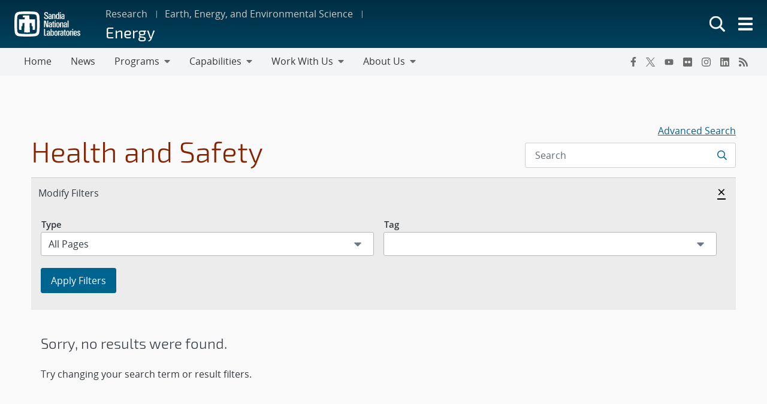

--- FILE ---
content_type: text/html; charset=UTF-8
request_url: https://energy.sandia.gov/tag/health-and-safety/
body_size: 23565
content:
<!doctype html>
<html lang="en-US">

<head>
	<meta charset="UTF-8">
	<meta name="viewport" content="width=device-width, initial-scale=1">
	<link rel="profile" href="https://gmpg.org/xfn/11">
	<link rel="icon" type="image/png" href="https://www.sandia.gov/app/themes/thunderberg/favicon.png">
	<link rel="apple-touch-icon" type="image/png" href="https://www.sandia.gov/app/themes/thunderberg/favicon.png">
	<title>Health and Safety &#8211; Energy</title>
<meta name='robots' content='noindex, noarchive' />
<meta name="dlm-version" content="5.0.22"><link rel='dns-prefetch' href='//www.sandia.gov' />
<link rel="alternate" type="application/rss+xml" title="Energy &raquo; Feed" href="https://energy.sandia.gov/feed/" />
<link rel="alternate" type="application/rss+xml" title="Energy &raquo; Comments Feed" href="https://energy.sandia.gov/comments/feed/" />
<link rel="alternate" type="application/rss+xml" title="Energy &raquo; Health and Safety Tag Feed" href="https://energy.sandia.gov/tag/health-and-safety/feed/" />
<link rel='stylesheet' id='sandia-core-index-css' href='https://www.sandia.gov/app/mu-plugins/sandia-core-plugin/build/core/index.css?ver=fbb750fd312778403036' media='all' />
<link rel='stylesheet' id='sandia-publications-index-css' href='https://www.sandia.gov/app/mu-plugins/sandia-core-plugin/build/publications/index.css?ver=b851120a030bf2c8d304' media='all' />
<link rel='stylesheet' id='sandia-sandiaAlerts-index-css' href='https://www.sandia.gov/app/mu-plugins/sandia-core-plugin/build/sandiaAlerts/index.css?ver=1703fa3ba6420d581d2e' media='all' />
<link rel='stylesheet' id='emp-careers-css' href='https://www.sandia.gov/app/plugins/emp-careers-endpoint/assets/css/emp-jobs-shortcode.css?ver=6.4.7' media='all' />
<link rel='stylesheet' id='wp-etui-extra-css' href='https://www.sandia.gov/app/mu-plugins/sandia-core-plugin/plugins/wp-etui//wp-etui.css?ver=3.0.2-202601221133' media='all' />
<link rel='stylesheet' id='wp-etui-css' href='https://www.sandia.gov/app/mu-plugins/sandia-core-plugin/plugins/wp-etui/etui-build/tui-external/tui-external.css?ver=3.0.2-202601221133' media='all' />
<link rel='stylesheet' id='thunderberg-style-css' href='https://www.sandia.gov/app/themes/thunderberg/build/public.css?ver=cc927129f8383aaf4530' media='all' />
<link rel='stylesheet' id='thunderberg-v4-css' href='https://www.sandia.gov/app/themes/thunderberg/build/thunderberg-v4.css?ver=78991c025db4d6ba4f26' media='all' />
<link rel='stylesheet' id='index-css' href='https://www.sandia.gov/app/themes/emp-child/build/index.css?ver=6.4.7' media='all' />
<link rel='stylesheet' id='sandia-core-public-css' href='https://www.sandia.gov/app/mu-plugins/sandia-core-plugin/build/core/public.css?ver=4ff3e56e84884ac8c575' media='all' />
<link rel='stylesheet' id='wp-block-library-css' href='https://energy.sandia.gov/wp-includes/css/dist/block-library/style.min.css?ver=6.4.7' media='all' />
<link rel='stylesheet' id='snl-block-style-css' href='https://www.sandia.gov/app/themes/thunderberg/build/blocks.css?ver=2c9371fc391f21b1f8e1' media='all' />
<style id='snl-accordion-wrapper-style-inline-css'>
.wp-block-snl-accordion-wrapper .accordion-toggle-links{margin-bottom:.5rem;text-align:right}.wp-block-snl-accordion-wrapper .accordion-toggle-link{background:none;border:0;color:#0d6efd;cursor:pointer;font:inherit;padding:0;text-decoration:underline}.wp-block-snl-accordion-wrapper .accordion-toggle-link:hover{text-decoration:none}.wp-block-snl-accordion-wrapper .accordion-toggle-separator{margin:0 .25rem}.wp-block-snl-accordion-wrapper .accordion-item{border-top:1px solid #dee2e6!important}.wp-block-snl-accordion-wrapper .accordion-item+.accordion-item{margin-top:-1px}
</style>
<link rel='stylesheet' id='public-css' href='https://www.sandia.gov/app/themes/emp-child/build/public.css?ver=6.4.7' media='all' />
<style id='global-styles-inline-css'>
body{--wp--preset--color--black: #000000;--wp--preset--color--cyan-bluish-gray: #abb8c3;--wp--preset--color--white: #ffffff;--wp--preset--color--pale-pink: #f78da7;--wp--preset--color--vivid-red: #cf2e2e;--wp--preset--color--luminous-vivid-orange: #ff6900;--wp--preset--color--luminous-vivid-amber: #fcb900;--wp--preset--color--light-green-cyan: #7bdcb5;--wp--preset--color--vivid-green-cyan: #00d084;--wp--preset--color--pale-cyan-blue: #8ed1fc;--wp--preset--color--vivid-cyan-blue: #0693e3;--wp--preset--color--vivid-purple: #9b51e0;--wp--preset--color--sandia-blue: #00add0;--wp--preset--color--medium-blue: #0076a9;--wp--preset--color--dark-blue: #003359;--wp--preset--color--purple: #830065;--wp--preset--color--red: #ad0000;--wp--preset--color--orange: #ff8800;--wp--preset--color--yellow: #ffc200;--wp--preset--color--green: #6cb312;--wp--preset--color--teal: #008e74;--wp--preset--color--blue-gray: #7d8ea0;--wp--preset--color--gray: #888888;--wp--preset--color--snl-blue: #00add0;--wp--preset--color--snl-blue-25: #f2fbfd;--wp--preset--color--snl-blue-50: #e6f7fa;--wp--preset--color--snl-blue-75: #d9f3f8;--wp--preset--color--snl-blue-100: #cceff6;--wp--preset--color--snl-blue-200: #99deec;--wp--preset--color--snl-blue-300: #66cee3;--wp--preset--color--snl-blue-400: #33bdd9;--wp--preset--color--snl-blue-600: #0093b1;--wp--preset--color--snl-blue-700: #007992;--wp--preset--color--snl-blue-800: #005f72;--wp--preset--color--snl-blue-900: #004553;--wp--preset--color--snl-medium-blue: #0076a9;--wp--preset--color--snl-medium-blue-25: #f2f8fb;--wp--preset--color--snl-medium-blue-50: #e6f1f6;--wp--preset--color--snl-medium-blue-75: #d9eaf2;--wp--preset--color--snl-medium-blue-100: #cce4ee;--wp--preset--color--snl-medium-blue-200: #99c8dd;--wp--preset--color--snl-medium-blue-300: #66adcb;--wp--preset--color--snl-medium-blue-400: #3391ba;--wp--preset--color--snl-medium-blue-600: #006490;--wp--preset--color--snl-medium-blue-700: #005376;--wp--preset--color--snl-medium-blue-800: #00415d;--wp--preset--color--snl-medium-blue-900: #002f44;--wp--preset--color--snl-dark-blue: #003359;--wp--preset--color--snl-dark-blue-25: #f2f5f7;--wp--preset--color--snl-dark-blue-50: #e6ebee;--wp--preset--color--snl-dark-blue-75: #d9e0e6;--wp--preset--color--snl-dark-blue-100: #ccd6de;--wp--preset--color--snl-dark-blue-200: #99adbd;--wp--preset--color--snl-dark-blue-300: #66859b;--wp--preset--color--snl-dark-blue-400: #335c7a;--wp--preset--color--snl-dark-blue-600: #002b4c;--wp--preset--color--snl-dark-blue-700: #00243e;--wp--preset--color--snl-dark-blue-800: #001c31;--wp--preset--color--snl-dark-blue-900: #001424;--wp--preset--color--snl-purple: #830065;--wp--preset--color--snl-purple-25: #faf2f8;--wp--preset--color--snl-purple-50: #f7e7f7;--wp--preset--color--snl-purple-75: #f0d9eb;--wp--preset--color--snl-purple-100: #ebcce4;--wp--preset--color--snl-purple-200: #d799c9;--wp--preset--color--snl-purple-300: #c266ad;--wp--preset--color--snl-purple-400: #ae3392;--wp--preset--color--snl-purple-600: #830065;--wp--preset--color--snl-purple-700: #6c0053;--wp--preset--color--snl-purple-800: #550041;--wp--preset--color--snl-purple-900: #3e0030;--wp--preset--color--snl-red: #ad0000;--wp--preset--color--snl-red-25: #fcf2f2;--wp--preset--color--snl-red-50: #fae6e6;--wp--preset--color--snl-red-75: #f7d9d9;--wp--preset--color--snl-red-100: #f5cccc;--wp--preset--color--snl-red-200: #eb9999;--wp--preset--color--snl-red-300: #e06666;--wp--preset--color--snl-red-400: #d63333;--wp--preset--color--snl-red-600: #ad0000;--wp--preset--color--snl-red-700: #8f0000;--wp--preset--color--snl-red-800: #700000;--wp--preset--color--snl-red-900: #520000;--wp--preset--color--snl-orange: #ff8800;--wp--preset--color--snl-orange-25: #fff9f2;--wp--preset--color--snl-orange-50: #fff0e6;--wp--preset--color--snl-orange-75: #ffedd9;--wp--preset--color--snl-orange-100: #ffe7cc;--wp--preset--color--snl-orange-200: #ffcf99;--wp--preset--color--snl-orange-300: #ffb866;--wp--preset--color--snl-orange-400: #ffa033;--wp--preset--color--snl-orange-600: #d97400;--wp--preset--color--snl-orange-700: #b35f00;--wp--preset--color--snl-orange-800: #8c4b00;--wp--preset--color--snl-orange-900: #663600;--wp--preset--color--snl-yellow: #ffc200;--wp--preset--color--snl-yellow-25: #fffcf2;--wp--preset--color--snl-yellow-50: #fff9e6;--wp--preset--color--snl-yellow-75: #fff6d9;--wp--preset--color--snl-yellow-100: #fff3cc;--wp--preset--color--snl-yellow-200: #ffe799;--wp--preset--color--snl-yellow-300: #ffda66;--wp--preset--color--snl-yellow-400: #ffce33;--wp--preset--color--snl-yellow-600: #d9a500;--wp--preset--color--snl-yellow-700: #b38800;--wp--preset--color--snl-yellow-800: #8c6b00;--wp--preset--color--snl-yellow-900: #664e00;--wp--preset--color--snl-green: #6cb312;--wp--preset--color--snl-green-25: #f8fbf3;--wp--preset--color--snl-green-50: #f0f7e7;--wp--preset--color--snl-green-75: #e9f4db;--wp--preset--color--snl-green-100: #e2f0d0;--wp--preset--color--snl-green-200: #c4e1a0;--wp--preset--color--snl-green-300: #a7d171;--wp--preset--color--snl-green-400: #89c241;--wp--preset--color--snl-green-600: #5c980f;--wp--preset--color--snl-green-700: #4c7d0d;--wp--preset--color--snl-green-800: #3b620a;--wp--preset--color--snl-green-900: #2b4807;--wp--preset--color--snl-teal: #008e74;--wp--preset--color--snl-teal-25: #f2f9f8;--wp--preset--color--snl-teal-50: #e6f4f1;--wp--preset--color--snl-teal-75: #d9eeea;--wp--preset--color--snl-teal-100: #cce8e3;--wp--preset--color--snl-teal-200: #99d2c7;--wp--preset--color--snl-teal-300: #66bbac;--wp--preset--color--snl-teal-400: #33a590;--wp--preset--color--snl-teal-600: #007963;--wp--preset--color--snl-teal-700: #006351;--wp--preset--color--snl-teal-800: #004e40;--wp--preset--color--snl-teal-900: #00392e;--wp--preset--color--snl-blue-grey: #7d8ea0;--wp--preset--color--snl-blue-grey-25: #f9f9fa;--wp--preset--color--snl-blue-grey-50: #f2f4f6;--wp--preset--color--snl-blue-grey-75: #eceef1;--wp--preset--color--snl-blue-grey-100: #e5e8ec;--wp--preset--color--snl-blue-grey-200: #cbd2d9;--wp--preset--color--snl-blue-grey-300: #b1bbc6;--wp--preset--color--snl-blue-grey-400: #97a5b3;--wp--preset--color--snl-blue-grey-600: #6a7988;--wp--preset--color--snl-blue-grey-700: #586370;--wp--preset--color--snl-blue-grey-800: #454e58;--wp--preset--color--snl-blue-grey-900: #323940;--wp--preset--color--snl-grey: #888888;--wp--preset--color--snl-grey-25: #f9f9f9;--wp--preset--color--snl-grey-50: #f3f3f3;--wp--preset--color--snl-grey-75: #ededed;--wp--preset--color--snl-grey-100: #e7e7e7;--wp--preset--color--snl-grey-200: #cfcfcf;--wp--preset--color--snl-grey-300: #b8b8b8;--wp--preset--color--snl-grey-400: #a0a0a0;--wp--preset--color--snl-grey-600: #6d6d6d;--wp--preset--color--snl-grey-700: #525252;--wp--preset--color--snl-grey-800: #525252;--wp--preset--color--snl-grey-900: #1b1b1b;--wp--preset--gradient--vivid-cyan-blue-to-vivid-purple: linear-gradient(135deg,rgba(6,147,227,1) 0%,rgb(155,81,224) 100%);--wp--preset--gradient--light-green-cyan-to-vivid-green-cyan: linear-gradient(135deg,rgb(122,220,180) 0%,rgb(0,208,130) 100%);--wp--preset--gradient--luminous-vivid-amber-to-luminous-vivid-orange: linear-gradient(135deg,rgba(252,185,0,1) 0%,rgba(255,105,0,1) 100%);--wp--preset--gradient--luminous-vivid-orange-to-vivid-red: linear-gradient(135deg,rgba(255,105,0,1) 0%,rgb(207,46,46) 100%);--wp--preset--gradient--very-light-gray-to-cyan-bluish-gray: linear-gradient(135deg,rgb(238,238,238) 0%,rgb(169,184,195) 100%);--wp--preset--gradient--cool-to-warm-spectrum: linear-gradient(135deg,rgb(74,234,220) 0%,rgb(151,120,209) 20%,rgb(207,42,186) 40%,rgb(238,44,130) 60%,rgb(251,105,98) 80%,rgb(254,248,76) 100%);--wp--preset--gradient--blush-light-purple: linear-gradient(135deg,rgb(255,206,236) 0%,rgb(152,150,240) 100%);--wp--preset--gradient--blush-bordeaux: linear-gradient(135deg,rgb(254,205,165) 0%,rgb(254,45,45) 50%,rgb(107,0,62) 100%);--wp--preset--gradient--luminous-dusk: linear-gradient(135deg,rgb(255,203,112) 0%,rgb(199,81,192) 50%,rgb(65,88,208) 100%);--wp--preset--gradient--pale-ocean: linear-gradient(135deg,rgb(255,245,203) 0%,rgb(182,227,212) 50%,rgb(51,167,181) 100%);--wp--preset--gradient--electric-grass: linear-gradient(135deg,rgb(202,248,128) 0%,rgb(113,206,126) 100%);--wp--preset--gradient--midnight: linear-gradient(135deg,rgb(2,3,129) 0%,rgb(40,116,252) 100%);--wp--preset--font-size--small: 13px;--wp--preset--font-size--medium: 20px;--wp--preset--font-size--large: 36px;--wp--preset--font-size--x-large: 42px;--wp--preset--font-size--13-px: 13px;--wp--preset--font-size--20-px: 20px;--wp--preset--font-size--24-px: 24px;--wp--preset--font-size--28-px: 28px;--wp--preset--font-size--30-px: 30px;--wp--preset--font-size--36-px: 36px;--wp--preset--font-size--42-px: 42px;--wp--preset--spacing--20: 0.44rem;--wp--preset--spacing--30: 0.67rem;--wp--preset--spacing--40: 1rem;--wp--preset--spacing--50: 1.5rem;--wp--preset--spacing--60: 2.25rem;--wp--preset--spacing--70: 3.38rem;--wp--preset--spacing--80: 5.06rem;--wp--preset--shadow--natural: 6px 6px 9px rgba(0, 0, 0, 0.2);--wp--preset--shadow--deep: 12px 12px 50px rgba(0, 0, 0, 0.4);--wp--preset--shadow--sharp: 6px 6px 0px rgba(0, 0, 0, 0.2);--wp--preset--shadow--outlined: 6px 6px 0px -3px rgba(255, 255, 255, 1), 6px 6px rgba(0, 0, 0, 1);--wp--preset--shadow--crisp: 6px 6px 0px rgba(0, 0, 0, 1);}body { margin: 0;--wp--style--global--content-size: 1200px;--wp--style--global--wide-size: 1200px; }.wp-site-blocks > .alignleft { float: left; margin-right: 2em; }.wp-site-blocks > .alignright { float: right; margin-left: 2em; }.wp-site-blocks > .aligncenter { justify-content: center; margin-left: auto; margin-right: auto; }:where(.is-layout-flex){gap: 0.5em;}:where(.is-layout-grid){gap: 0.5em;}body .is-layout-flow > .alignleft{float: left;margin-inline-start: 0;margin-inline-end: 2em;}body .is-layout-flow > .alignright{float: right;margin-inline-start: 2em;margin-inline-end: 0;}body .is-layout-flow > .aligncenter{margin-left: auto !important;margin-right: auto !important;}body .is-layout-constrained > .alignleft{float: left;margin-inline-start: 0;margin-inline-end: 2em;}body .is-layout-constrained > .alignright{float: right;margin-inline-start: 2em;margin-inline-end: 0;}body .is-layout-constrained > .aligncenter{margin-left: auto !important;margin-right: auto !important;}body .is-layout-constrained > :where(:not(.alignleft):not(.alignright):not(.alignfull)){max-width: var(--wp--style--global--content-size);margin-left: auto !important;margin-right: auto !important;}body .is-layout-constrained > .alignwide{max-width: var(--wp--style--global--wide-size);}body .is-layout-flex{display: flex;}body .is-layout-flex{flex-wrap: wrap;align-items: center;}body .is-layout-flex > *{margin: 0;}body .is-layout-grid{display: grid;}body .is-layout-grid > *{margin: 0;}body{padding-top: 0px;padding-right: 0px;padding-bottom: 0px;padding-left: 0px;}a:where(:not(.wp-element-button)){text-decoration: underline;}.wp-element-button, .wp-block-button__link{background-color: #32373c;border-width: 0;color: #fff;font-family: inherit;font-size: inherit;line-height: inherit;padding: calc(0.667em + 2px) calc(1.333em + 2px);text-decoration: none;}.has-black-color{color: var(--wp--preset--color--black) !important;}.has-cyan-bluish-gray-color{color: var(--wp--preset--color--cyan-bluish-gray) !important;}.has-white-color{color: var(--wp--preset--color--white) !important;}.has-pale-pink-color{color: var(--wp--preset--color--pale-pink) !important;}.has-vivid-red-color{color: var(--wp--preset--color--vivid-red) !important;}.has-luminous-vivid-orange-color{color: var(--wp--preset--color--luminous-vivid-orange) !important;}.has-luminous-vivid-amber-color{color: var(--wp--preset--color--luminous-vivid-amber) !important;}.has-light-green-cyan-color{color: var(--wp--preset--color--light-green-cyan) !important;}.has-vivid-green-cyan-color{color: var(--wp--preset--color--vivid-green-cyan) !important;}.has-pale-cyan-blue-color{color: var(--wp--preset--color--pale-cyan-blue) !important;}.has-vivid-cyan-blue-color{color: var(--wp--preset--color--vivid-cyan-blue) !important;}.has-vivid-purple-color{color: var(--wp--preset--color--vivid-purple) !important;}.has-sandia-blue-color{color: var(--wp--preset--color--sandia-blue) !important;}.has-medium-blue-color{color: var(--wp--preset--color--medium-blue) !important;}.has-dark-blue-color{color: var(--wp--preset--color--dark-blue) !important;}.has-purple-color{color: var(--wp--preset--color--purple) !important;}.has-red-color{color: var(--wp--preset--color--red) !important;}.has-orange-color{color: var(--wp--preset--color--orange) !important;}.has-yellow-color{color: var(--wp--preset--color--yellow) !important;}.has-green-color{color: var(--wp--preset--color--green) !important;}.has-teal-color{color: var(--wp--preset--color--teal) !important;}.has-blue-gray-color{color: var(--wp--preset--color--blue-gray) !important;}.has-gray-color{color: var(--wp--preset--color--gray) !important;}.has-snl-blue-color{color: var(--wp--preset--color--snl-blue) !important;}.has-snl-blue-25-color{color: var(--wp--preset--color--snl-blue-25) !important;}.has-snl-blue-50-color{color: var(--wp--preset--color--snl-blue-50) !important;}.has-snl-blue-75-color{color: var(--wp--preset--color--snl-blue-75) !important;}.has-snl-blue-100-color{color: var(--wp--preset--color--snl-blue-100) !important;}.has-snl-blue-200-color{color: var(--wp--preset--color--snl-blue-200) !important;}.has-snl-blue-300-color{color: var(--wp--preset--color--snl-blue-300) !important;}.has-snl-blue-400-color{color: var(--wp--preset--color--snl-blue-400) !important;}.has-snl-blue-600-color{color: var(--wp--preset--color--snl-blue-600) !important;}.has-snl-blue-700-color{color: var(--wp--preset--color--snl-blue-700) !important;}.has-snl-blue-800-color{color: var(--wp--preset--color--snl-blue-800) !important;}.has-snl-blue-900-color{color: var(--wp--preset--color--snl-blue-900) !important;}.has-snl-medium-blue-color{color: var(--wp--preset--color--snl-medium-blue) !important;}.has-snl-medium-blue-25-color{color: var(--wp--preset--color--snl-medium-blue-25) !important;}.has-snl-medium-blue-50-color{color: var(--wp--preset--color--snl-medium-blue-50) !important;}.has-snl-medium-blue-75-color{color: var(--wp--preset--color--snl-medium-blue-75) !important;}.has-snl-medium-blue-100-color{color: var(--wp--preset--color--snl-medium-blue-100) !important;}.has-snl-medium-blue-200-color{color: var(--wp--preset--color--snl-medium-blue-200) !important;}.has-snl-medium-blue-300-color{color: var(--wp--preset--color--snl-medium-blue-300) !important;}.has-snl-medium-blue-400-color{color: var(--wp--preset--color--snl-medium-blue-400) !important;}.has-snl-medium-blue-600-color{color: var(--wp--preset--color--snl-medium-blue-600) !important;}.has-snl-medium-blue-700-color{color: var(--wp--preset--color--snl-medium-blue-700) !important;}.has-snl-medium-blue-800-color{color: var(--wp--preset--color--snl-medium-blue-800) !important;}.has-snl-medium-blue-900-color{color: var(--wp--preset--color--snl-medium-blue-900) !important;}.has-snl-dark-blue-color{color: var(--wp--preset--color--snl-dark-blue) !important;}.has-snl-dark-blue-25-color{color: var(--wp--preset--color--snl-dark-blue-25) !important;}.has-snl-dark-blue-50-color{color: var(--wp--preset--color--snl-dark-blue-50) !important;}.has-snl-dark-blue-75-color{color: var(--wp--preset--color--snl-dark-blue-75) !important;}.has-snl-dark-blue-100-color{color: var(--wp--preset--color--snl-dark-blue-100) !important;}.has-snl-dark-blue-200-color{color: var(--wp--preset--color--snl-dark-blue-200) !important;}.has-snl-dark-blue-300-color{color: var(--wp--preset--color--snl-dark-blue-300) !important;}.has-snl-dark-blue-400-color{color: var(--wp--preset--color--snl-dark-blue-400) !important;}.has-snl-dark-blue-600-color{color: var(--wp--preset--color--snl-dark-blue-600) !important;}.has-snl-dark-blue-700-color{color: var(--wp--preset--color--snl-dark-blue-700) !important;}.has-snl-dark-blue-800-color{color: var(--wp--preset--color--snl-dark-blue-800) !important;}.has-snl-dark-blue-900-color{color: var(--wp--preset--color--snl-dark-blue-900) !important;}.has-snl-purple-color{color: var(--wp--preset--color--snl-purple) !important;}.has-snl-purple-25-color{color: var(--wp--preset--color--snl-purple-25) !important;}.has-snl-purple-50-color{color: var(--wp--preset--color--snl-purple-50) !important;}.has-snl-purple-75-color{color: var(--wp--preset--color--snl-purple-75) !important;}.has-snl-purple-100-color{color: var(--wp--preset--color--snl-purple-100) !important;}.has-snl-purple-200-color{color: var(--wp--preset--color--snl-purple-200) !important;}.has-snl-purple-300-color{color: var(--wp--preset--color--snl-purple-300) !important;}.has-snl-purple-400-color{color: var(--wp--preset--color--snl-purple-400) !important;}.has-snl-purple-600-color{color: var(--wp--preset--color--snl-purple-600) !important;}.has-snl-purple-700-color{color: var(--wp--preset--color--snl-purple-700) !important;}.has-snl-purple-800-color{color: var(--wp--preset--color--snl-purple-800) !important;}.has-snl-purple-900-color{color: var(--wp--preset--color--snl-purple-900) !important;}.has-snl-red-color{color: var(--wp--preset--color--snl-red) !important;}.has-snl-red-25-color{color: var(--wp--preset--color--snl-red-25) !important;}.has-snl-red-50-color{color: var(--wp--preset--color--snl-red-50) !important;}.has-snl-red-75-color{color: var(--wp--preset--color--snl-red-75) !important;}.has-snl-red-100-color{color: var(--wp--preset--color--snl-red-100) !important;}.has-snl-red-200-color{color: var(--wp--preset--color--snl-red-200) !important;}.has-snl-red-300-color{color: var(--wp--preset--color--snl-red-300) !important;}.has-snl-red-400-color{color: var(--wp--preset--color--snl-red-400) !important;}.has-snl-red-600-color{color: var(--wp--preset--color--snl-red-600) !important;}.has-snl-red-700-color{color: var(--wp--preset--color--snl-red-700) !important;}.has-snl-red-800-color{color: var(--wp--preset--color--snl-red-800) !important;}.has-snl-red-900-color{color: var(--wp--preset--color--snl-red-900) !important;}.has-snl-orange-color{color: var(--wp--preset--color--snl-orange) !important;}.has-snl-orange-25-color{color: var(--wp--preset--color--snl-orange-25) !important;}.has-snl-orange-50-color{color: var(--wp--preset--color--snl-orange-50) !important;}.has-snl-orange-75-color{color: var(--wp--preset--color--snl-orange-75) !important;}.has-snl-orange-100-color{color: var(--wp--preset--color--snl-orange-100) !important;}.has-snl-orange-200-color{color: var(--wp--preset--color--snl-orange-200) !important;}.has-snl-orange-300-color{color: var(--wp--preset--color--snl-orange-300) !important;}.has-snl-orange-400-color{color: var(--wp--preset--color--snl-orange-400) !important;}.has-snl-orange-600-color{color: var(--wp--preset--color--snl-orange-600) !important;}.has-snl-orange-700-color{color: var(--wp--preset--color--snl-orange-700) !important;}.has-snl-orange-800-color{color: var(--wp--preset--color--snl-orange-800) !important;}.has-snl-orange-900-color{color: var(--wp--preset--color--snl-orange-900) !important;}.has-snl-yellow-color{color: var(--wp--preset--color--snl-yellow) !important;}.has-snl-yellow-25-color{color: var(--wp--preset--color--snl-yellow-25) !important;}.has-snl-yellow-50-color{color: var(--wp--preset--color--snl-yellow-50) !important;}.has-snl-yellow-75-color{color: var(--wp--preset--color--snl-yellow-75) !important;}.has-snl-yellow-100-color{color: var(--wp--preset--color--snl-yellow-100) !important;}.has-snl-yellow-200-color{color: var(--wp--preset--color--snl-yellow-200) !important;}.has-snl-yellow-300-color{color: var(--wp--preset--color--snl-yellow-300) !important;}.has-snl-yellow-400-color{color: var(--wp--preset--color--snl-yellow-400) !important;}.has-snl-yellow-600-color{color: var(--wp--preset--color--snl-yellow-600) !important;}.has-snl-yellow-700-color{color: var(--wp--preset--color--snl-yellow-700) !important;}.has-snl-yellow-800-color{color: var(--wp--preset--color--snl-yellow-800) !important;}.has-snl-yellow-900-color{color: var(--wp--preset--color--snl-yellow-900) !important;}.has-snl-green-color{color: var(--wp--preset--color--snl-green) !important;}.has-snl-green-25-color{color: var(--wp--preset--color--snl-green-25) !important;}.has-snl-green-50-color{color: var(--wp--preset--color--snl-green-50) !important;}.has-snl-green-75-color{color: var(--wp--preset--color--snl-green-75) !important;}.has-snl-green-100-color{color: var(--wp--preset--color--snl-green-100) !important;}.has-snl-green-200-color{color: var(--wp--preset--color--snl-green-200) !important;}.has-snl-green-300-color{color: var(--wp--preset--color--snl-green-300) !important;}.has-snl-green-400-color{color: var(--wp--preset--color--snl-green-400) !important;}.has-snl-green-600-color{color: var(--wp--preset--color--snl-green-600) !important;}.has-snl-green-700-color{color: var(--wp--preset--color--snl-green-700) !important;}.has-snl-green-800-color{color: var(--wp--preset--color--snl-green-800) !important;}.has-snl-green-900-color{color: var(--wp--preset--color--snl-green-900) !important;}.has-snl-teal-color{color: var(--wp--preset--color--snl-teal) !important;}.has-snl-teal-25-color{color: var(--wp--preset--color--snl-teal-25) !important;}.has-snl-teal-50-color{color: var(--wp--preset--color--snl-teal-50) !important;}.has-snl-teal-75-color{color: var(--wp--preset--color--snl-teal-75) !important;}.has-snl-teal-100-color{color: var(--wp--preset--color--snl-teal-100) !important;}.has-snl-teal-200-color{color: var(--wp--preset--color--snl-teal-200) !important;}.has-snl-teal-300-color{color: var(--wp--preset--color--snl-teal-300) !important;}.has-snl-teal-400-color{color: var(--wp--preset--color--snl-teal-400) !important;}.has-snl-teal-600-color{color: var(--wp--preset--color--snl-teal-600) !important;}.has-snl-teal-700-color{color: var(--wp--preset--color--snl-teal-700) !important;}.has-snl-teal-800-color{color: var(--wp--preset--color--snl-teal-800) !important;}.has-snl-teal-900-color{color: var(--wp--preset--color--snl-teal-900) !important;}.has-snl-blue-grey-color{color: var(--wp--preset--color--snl-blue-grey) !important;}.has-snl-blue-grey-25-color{color: var(--wp--preset--color--snl-blue-grey-25) !important;}.has-snl-blue-grey-50-color{color: var(--wp--preset--color--snl-blue-grey-50) !important;}.has-snl-blue-grey-75-color{color: var(--wp--preset--color--snl-blue-grey-75) !important;}.has-snl-blue-grey-100-color{color: var(--wp--preset--color--snl-blue-grey-100) !important;}.has-snl-blue-grey-200-color{color: var(--wp--preset--color--snl-blue-grey-200) !important;}.has-snl-blue-grey-300-color{color: var(--wp--preset--color--snl-blue-grey-300) !important;}.has-snl-blue-grey-400-color{color: var(--wp--preset--color--snl-blue-grey-400) !important;}.has-snl-blue-grey-600-color{color: var(--wp--preset--color--snl-blue-grey-600) !important;}.has-snl-blue-grey-700-color{color: var(--wp--preset--color--snl-blue-grey-700) !important;}.has-snl-blue-grey-800-color{color: var(--wp--preset--color--snl-blue-grey-800) !important;}.has-snl-blue-grey-900-color{color: var(--wp--preset--color--snl-blue-grey-900) !important;}.has-snl-grey-color{color: var(--wp--preset--color--snl-grey) !important;}.has-snl-grey-25-color{color: var(--wp--preset--color--snl-grey-25) !important;}.has-snl-grey-50-color{color: var(--wp--preset--color--snl-grey-50) !important;}.has-snl-grey-75-color{color: var(--wp--preset--color--snl-grey-75) !important;}.has-snl-grey-100-color{color: var(--wp--preset--color--snl-grey-100) !important;}.has-snl-grey-200-color{color: var(--wp--preset--color--snl-grey-200) !important;}.has-snl-grey-300-color{color: var(--wp--preset--color--snl-grey-300) !important;}.has-snl-grey-400-color{color: var(--wp--preset--color--snl-grey-400) !important;}.has-snl-grey-600-color{color: var(--wp--preset--color--snl-grey-600) !important;}.has-snl-grey-700-color{color: var(--wp--preset--color--snl-grey-700) !important;}.has-snl-grey-800-color{color: var(--wp--preset--color--snl-grey-800) !important;}.has-snl-grey-900-color{color: var(--wp--preset--color--snl-grey-900) !important;}.has-black-background-color{background-color: var(--wp--preset--color--black) !important;}.has-cyan-bluish-gray-background-color{background-color: var(--wp--preset--color--cyan-bluish-gray) !important;}.has-white-background-color{background-color: var(--wp--preset--color--white) !important;}.has-pale-pink-background-color{background-color: var(--wp--preset--color--pale-pink) !important;}.has-vivid-red-background-color{background-color: var(--wp--preset--color--vivid-red) !important;}.has-luminous-vivid-orange-background-color{background-color: var(--wp--preset--color--luminous-vivid-orange) !important;}.has-luminous-vivid-amber-background-color{background-color: var(--wp--preset--color--luminous-vivid-amber) !important;}.has-light-green-cyan-background-color{background-color: var(--wp--preset--color--light-green-cyan) !important;}.has-vivid-green-cyan-background-color{background-color: var(--wp--preset--color--vivid-green-cyan) !important;}.has-pale-cyan-blue-background-color{background-color: var(--wp--preset--color--pale-cyan-blue) !important;}.has-vivid-cyan-blue-background-color{background-color: var(--wp--preset--color--vivid-cyan-blue) !important;}.has-vivid-purple-background-color{background-color: var(--wp--preset--color--vivid-purple) !important;}.has-sandia-blue-background-color{background-color: var(--wp--preset--color--sandia-blue) !important;}.has-medium-blue-background-color{background-color: var(--wp--preset--color--medium-blue) !important;}.has-dark-blue-background-color{background-color: var(--wp--preset--color--dark-blue) !important;}.has-purple-background-color{background-color: var(--wp--preset--color--purple) !important;}.has-red-background-color{background-color: var(--wp--preset--color--red) !important;}.has-orange-background-color{background-color: var(--wp--preset--color--orange) !important;}.has-yellow-background-color{background-color: var(--wp--preset--color--yellow) !important;}.has-green-background-color{background-color: var(--wp--preset--color--green) !important;}.has-teal-background-color{background-color: var(--wp--preset--color--teal) !important;}.has-blue-gray-background-color{background-color: var(--wp--preset--color--blue-gray) !important;}.has-gray-background-color{background-color: var(--wp--preset--color--gray) !important;}.has-snl-blue-background-color{background-color: var(--wp--preset--color--snl-blue) !important;}.has-snl-blue-25-background-color{background-color: var(--wp--preset--color--snl-blue-25) !important;}.has-snl-blue-50-background-color{background-color: var(--wp--preset--color--snl-blue-50) !important;}.has-snl-blue-75-background-color{background-color: var(--wp--preset--color--snl-blue-75) !important;}.has-snl-blue-100-background-color{background-color: var(--wp--preset--color--snl-blue-100) !important;}.has-snl-blue-200-background-color{background-color: var(--wp--preset--color--snl-blue-200) !important;}.has-snl-blue-300-background-color{background-color: var(--wp--preset--color--snl-blue-300) !important;}.has-snl-blue-400-background-color{background-color: var(--wp--preset--color--snl-blue-400) !important;}.has-snl-blue-600-background-color{background-color: var(--wp--preset--color--snl-blue-600) !important;}.has-snl-blue-700-background-color{background-color: var(--wp--preset--color--snl-blue-700) !important;}.has-snl-blue-800-background-color{background-color: var(--wp--preset--color--snl-blue-800) !important;}.has-snl-blue-900-background-color{background-color: var(--wp--preset--color--snl-blue-900) !important;}.has-snl-medium-blue-background-color{background-color: var(--wp--preset--color--snl-medium-blue) !important;}.has-snl-medium-blue-25-background-color{background-color: var(--wp--preset--color--snl-medium-blue-25) !important;}.has-snl-medium-blue-50-background-color{background-color: var(--wp--preset--color--snl-medium-blue-50) !important;}.has-snl-medium-blue-75-background-color{background-color: var(--wp--preset--color--snl-medium-blue-75) !important;}.has-snl-medium-blue-100-background-color{background-color: var(--wp--preset--color--snl-medium-blue-100) !important;}.has-snl-medium-blue-200-background-color{background-color: var(--wp--preset--color--snl-medium-blue-200) !important;}.has-snl-medium-blue-300-background-color{background-color: var(--wp--preset--color--snl-medium-blue-300) !important;}.has-snl-medium-blue-400-background-color{background-color: var(--wp--preset--color--snl-medium-blue-400) !important;}.has-snl-medium-blue-600-background-color{background-color: var(--wp--preset--color--snl-medium-blue-600) !important;}.has-snl-medium-blue-700-background-color{background-color: var(--wp--preset--color--snl-medium-blue-700) !important;}.has-snl-medium-blue-800-background-color{background-color: var(--wp--preset--color--snl-medium-blue-800) !important;}.has-snl-medium-blue-900-background-color{background-color: var(--wp--preset--color--snl-medium-blue-900) !important;}.has-snl-dark-blue-background-color{background-color: var(--wp--preset--color--snl-dark-blue) !important;}.has-snl-dark-blue-25-background-color{background-color: var(--wp--preset--color--snl-dark-blue-25) !important;}.has-snl-dark-blue-50-background-color{background-color: var(--wp--preset--color--snl-dark-blue-50) !important;}.has-snl-dark-blue-75-background-color{background-color: var(--wp--preset--color--snl-dark-blue-75) !important;}.has-snl-dark-blue-100-background-color{background-color: var(--wp--preset--color--snl-dark-blue-100) !important;}.has-snl-dark-blue-200-background-color{background-color: var(--wp--preset--color--snl-dark-blue-200) !important;}.has-snl-dark-blue-300-background-color{background-color: var(--wp--preset--color--snl-dark-blue-300) !important;}.has-snl-dark-blue-400-background-color{background-color: var(--wp--preset--color--snl-dark-blue-400) !important;}.has-snl-dark-blue-600-background-color{background-color: var(--wp--preset--color--snl-dark-blue-600) !important;}.has-snl-dark-blue-700-background-color{background-color: var(--wp--preset--color--snl-dark-blue-700) !important;}.has-snl-dark-blue-800-background-color{background-color: var(--wp--preset--color--snl-dark-blue-800) !important;}.has-snl-dark-blue-900-background-color{background-color: var(--wp--preset--color--snl-dark-blue-900) !important;}.has-snl-purple-background-color{background-color: var(--wp--preset--color--snl-purple) !important;}.has-snl-purple-25-background-color{background-color: var(--wp--preset--color--snl-purple-25) !important;}.has-snl-purple-50-background-color{background-color: var(--wp--preset--color--snl-purple-50) !important;}.has-snl-purple-75-background-color{background-color: var(--wp--preset--color--snl-purple-75) !important;}.has-snl-purple-100-background-color{background-color: var(--wp--preset--color--snl-purple-100) !important;}.has-snl-purple-200-background-color{background-color: var(--wp--preset--color--snl-purple-200) !important;}.has-snl-purple-300-background-color{background-color: var(--wp--preset--color--snl-purple-300) !important;}.has-snl-purple-400-background-color{background-color: var(--wp--preset--color--snl-purple-400) !important;}.has-snl-purple-600-background-color{background-color: var(--wp--preset--color--snl-purple-600) !important;}.has-snl-purple-700-background-color{background-color: var(--wp--preset--color--snl-purple-700) !important;}.has-snl-purple-800-background-color{background-color: var(--wp--preset--color--snl-purple-800) !important;}.has-snl-purple-900-background-color{background-color: var(--wp--preset--color--snl-purple-900) !important;}.has-snl-red-background-color{background-color: var(--wp--preset--color--snl-red) !important;}.has-snl-red-25-background-color{background-color: var(--wp--preset--color--snl-red-25) !important;}.has-snl-red-50-background-color{background-color: var(--wp--preset--color--snl-red-50) !important;}.has-snl-red-75-background-color{background-color: var(--wp--preset--color--snl-red-75) !important;}.has-snl-red-100-background-color{background-color: var(--wp--preset--color--snl-red-100) !important;}.has-snl-red-200-background-color{background-color: var(--wp--preset--color--snl-red-200) !important;}.has-snl-red-300-background-color{background-color: var(--wp--preset--color--snl-red-300) !important;}.has-snl-red-400-background-color{background-color: var(--wp--preset--color--snl-red-400) !important;}.has-snl-red-600-background-color{background-color: var(--wp--preset--color--snl-red-600) !important;}.has-snl-red-700-background-color{background-color: var(--wp--preset--color--snl-red-700) !important;}.has-snl-red-800-background-color{background-color: var(--wp--preset--color--snl-red-800) !important;}.has-snl-red-900-background-color{background-color: var(--wp--preset--color--snl-red-900) !important;}.has-snl-orange-background-color{background-color: var(--wp--preset--color--snl-orange) !important;}.has-snl-orange-25-background-color{background-color: var(--wp--preset--color--snl-orange-25) !important;}.has-snl-orange-50-background-color{background-color: var(--wp--preset--color--snl-orange-50) !important;}.has-snl-orange-75-background-color{background-color: var(--wp--preset--color--snl-orange-75) !important;}.has-snl-orange-100-background-color{background-color: var(--wp--preset--color--snl-orange-100) !important;}.has-snl-orange-200-background-color{background-color: var(--wp--preset--color--snl-orange-200) !important;}.has-snl-orange-300-background-color{background-color: var(--wp--preset--color--snl-orange-300) !important;}.has-snl-orange-400-background-color{background-color: var(--wp--preset--color--snl-orange-400) !important;}.has-snl-orange-600-background-color{background-color: var(--wp--preset--color--snl-orange-600) !important;}.has-snl-orange-700-background-color{background-color: var(--wp--preset--color--snl-orange-700) !important;}.has-snl-orange-800-background-color{background-color: var(--wp--preset--color--snl-orange-800) !important;}.has-snl-orange-900-background-color{background-color: var(--wp--preset--color--snl-orange-900) !important;}.has-snl-yellow-background-color{background-color: var(--wp--preset--color--snl-yellow) !important;}.has-snl-yellow-25-background-color{background-color: var(--wp--preset--color--snl-yellow-25) !important;}.has-snl-yellow-50-background-color{background-color: var(--wp--preset--color--snl-yellow-50) !important;}.has-snl-yellow-75-background-color{background-color: var(--wp--preset--color--snl-yellow-75) !important;}.has-snl-yellow-100-background-color{background-color: var(--wp--preset--color--snl-yellow-100) !important;}.has-snl-yellow-200-background-color{background-color: var(--wp--preset--color--snl-yellow-200) !important;}.has-snl-yellow-300-background-color{background-color: var(--wp--preset--color--snl-yellow-300) !important;}.has-snl-yellow-400-background-color{background-color: var(--wp--preset--color--snl-yellow-400) !important;}.has-snl-yellow-600-background-color{background-color: var(--wp--preset--color--snl-yellow-600) !important;}.has-snl-yellow-700-background-color{background-color: var(--wp--preset--color--snl-yellow-700) !important;}.has-snl-yellow-800-background-color{background-color: var(--wp--preset--color--snl-yellow-800) !important;}.has-snl-yellow-900-background-color{background-color: var(--wp--preset--color--snl-yellow-900) !important;}.has-snl-green-background-color{background-color: var(--wp--preset--color--snl-green) !important;}.has-snl-green-25-background-color{background-color: var(--wp--preset--color--snl-green-25) !important;}.has-snl-green-50-background-color{background-color: var(--wp--preset--color--snl-green-50) !important;}.has-snl-green-75-background-color{background-color: var(--wp--preset--color--snl-green-75) !important;}.has-snl-green-100-background-color{background-color: var(--wp--preset--color--snl-green-100) !important;}.has-snl-green-200-background-color{background-color: var(--wp--preset--color--snl-green-200) !important;}.has-snl-green-300-background-color{background-color: var(--wp--preset--color--snl-green-300) !important;}.has-snl-green-400-background-color{background-color: var(--wp--preset--color--snl-green-400) !important;}.has-snl-green-600-background-color{background-color: var(--wp--preset--color--snl-green-600) !important;}.has-snl-green-700-background-color{background-color: var(--wp--preset--color--snl-green-700) !important;}.has-snl-green-800-background-color{background-color: var(--wp--preset--color--snl-green-800) !important;}.has-snl-green-900-background-color{background-color: var(--wp--preset--color--snl-green-900) !important;}.has-snl-teal-background-color{background-color: var(--wp--preset--color--snl-teal) !important;}.has-snl-teal-25-background-color{background-color: var(--wp--preset--color--snl-teal-25) !important;}.has-snl-teal-50-background-color{background-color: var(--wp--preset--color--snl-teal-50) !important;}.has-snl-teal-75-background-color{background-color: var(--wp--preset--color--snl-teal-75) !important;}.has-snl-teal-100-background-color{background-color: var(--wp--preset--color--snl-teal-100) !important;}.has-snl-teal-200-background-color{background-color: var(--wp--preset--color--snl-teal-200) !important;}.has-snl-teal-300-background-color{background-color: var(--wp--preset--color--snl-teal-300) !important;}.has-snl-teal-400-background-color{background-color: var(--wp--preset--color--snl-teal-400) !important;}.has-snl-teal-600-background-color{background-color: var(--wp--preset--color--snl-teal-600) !important;}.has-snl-teal-700-background-color{background-color: var(--wp--preset--color--snl-teal-700) !important;}.has-snl-teal-800-background-color{background-color: var(--wp--preset--color--snl-teal-800) !important;}.has-snl-teal-900-background-color{background-color: var(--wp--preset--color--snl-teal-900) !important;}.has-snl-blue-grey-background-color{background-color: var(--wp--preset--color--snl-blue-grey) !important;}.has-snl-blue-grey-25-background-color{background-color: var(--wp--preset--color--snl-blue-grey-25) !important;}.has-snl-blue-grey-50-background-color{background-color: var(--wp--preset--color--snl-blue-grey-50) !important;}.has-snl-blue-grey-75-background-color{background-color: var(--wp--preset--color--snl-blue-grey-75) !important;}.has-snl-blue-grey-100-background-color{background-color: var(--wp--preset--color--snl-blue-grey-100) !important;}.has-snl-blue-grey-200-background-color{background-color: var(--wp--preset--color--snl-blue-grey-200) !important;}.has-snl-blue-grey-300-background-color{background-color: var(--wp--preset--color--snl-blue-grey-300) !important;}.has-snl-blue-grey-400-background-color{background-color: var(--wp--preset--color--snl-blue-grey-400) !important;}.has-snl-blue-grey-600-background-color{background-color: var(--wp--preset--color--snl-blue-grey-600) !important;}.has-snl-blue-grey-700-background-color{background-color: var(--wp--preset--color--snl-blue-grey-700) !important;}.has-snl-blue-grey-800-background-color{background-color: var(--wp--preset--color--snl-blue-grey-800) !important;}.has-snl-blue-grey-900-background-color{background-color: var(--wp--preset--color--snl-blue-grey-900) !important;}.has-snl-grey-background-color{background-color: var(--wp--preset--color--snl-grey) !important;}.has-snl-grey-25-background-color{background-color: var(--wp--preset--color--snl-grey-25) !important;}.has-snl-grey-50-background-color{background-color: var(--wp--preset--color--snl-grey-50) !important;}.has-snl-grey-75-background-color{background-color: var(--wp--preset--color--snl-grey-75) !important;}.has-snl-grey-100-background-color{background-color: var(--wp--preset--color--snl-grey-100) !important;}.has-snl-grey-200-background-color{background-color: var(--wp--preset--color--snl-grey-200) !important;}.has-snl-grey-300-background-color{background-color: var(--wp--preset--color--snl-grey-300) !important;}.has-snl-grey-400-background-color{background-color: var(--wp--preset--color--snl-grey-400) !important;}.has-snl-grey-600-background-color{background-color: var(--wp--preset--color--snl-grey-600) !important;}.has-snl-grey-700-background-color{background-color: var(--wp--preset--color--snl-grey-700) !important;}.has-snl-grey-800-background-color{background-color: var(--wp--preset--color--snl-grey-800) !important;}.has-snl-grey-900-background-color{background-color: var(--wp--preset--color--snl-grey-900) !important;}.has-black-border-color{border-color: var(--wp--preset--color--black) !important;}.has-cyan-bluish-gray-border-color{border-color: var(--wp--preset--color--cyan-bluish-gray) !important;}.has-white-border-color{border-color: var(--wp--preset--color--white) !important;}.has-pale-pink-border-color{border-color: var(--wp--preset--color--pale-pink) !important;}.has-vivid-red-border-color{border-color: var(--wp--preset--color--vivid-red) !important;}.has-luminous-vivid-orange-border-color{border-color: var(--wp--preset--color--luminous-vivid-orange) !important;}.has-luminous-vivid-amber-border-color{border-color: var(--wp--preset--color--luminous-vivid-amber) !important;}.has-light-green-cyan-border-color{border-color: var(--wp--preset--color--light-green-cyan) !important;}.has-vivid-green-cyan-border-color{border-color: var(--wp--preset--color--vivid-green-cyan) !important;}.has-pale-cyan-blue-border-color{border-color: var(--wp--preset--color--pale-cyan-blue) !important;}.has-vivid-cyan-blue-border-color{border-color: var(--wp--preset--color--vivid-cyan-blue) !important;}.has-vivid-purple-border-color{border-color: var(--wp--preset--color--vivid-purple) !important;}.has-sandia-blue-border-color{border-color: var(--wp--preset--color--sandia-blue) !important;}.has-medium-blue-border-color{border-color: var(--wp--preset--color--medium-blue) !important;}.has-dark-blue-border-color{border-color: var(--wp--preset--color--dark-blue) !important;}.has-purple-border-color{border-color: var(--wp--preset--color--purple) !important;}.has-red-border-color{border-color: var(--wp--preset--color--red) !important;}.has-orange-border-color{border-color: var(--wp--preset--color--orange) !important;}.has-yellow-border-color{border-color: var(--wp--preset--color--yellow) !important;}.has-green-border-color{border-color: var(--wp--preset--color--green) !important;}.has-teal-border-color{border-color: var(--wp--preset--color--teal) !important;}.has-blue-gray-border-color{border-color: var(--wp--preset--color--blue-gray) !important;}.has-gray-border-color{border-color: var(--wp--preset--color--gray) !important;}.has-snl-blue-border-color{border-color: var(--wp--preset--color--snl-blue) !important;}.has-snl-blue-25-border-color{border-color: var(--wp--preset--color--snl-blue-25) !important;}.has-snl-blue-50-border-color{border-color: var(--wp--preset--color--snl-blue-50) !important;}.has-snl-blue-75-border-color{border-color: var(--wp--preset--color--snl-blue-75) !important;}.has-snl-blue-100-border-color{border-color: var(--wp--preset--color--snl-blue-100) !important;}.has-snl-blue-200-border-color{border-color: var(--wp--preset--color--snl-blue-200) !important;}.has-snl-blue-300-border-color{border-color: var(--wp--preset--color--snl-blue-300) !important;}.has-snl-blue-400-border-color{border-color: var(--wp--preset--color--snl-blue-400) !important;}.has-snl-blue-600-border-color{border-color: var(--wp--preset--color--snl-blue-600) !important;}.has-snl-blue-700-border-color{border-color: var(--wp--preset--color--snl-blue-700) !important;}.has-snl-blue-800-border-color{border-color: var(--wp--preset--color--snl-blue-800) !important;}.has-snl-blue-900-border-color{border-color: var(--wp--preset--color--snl-blue-900) !important;}.has-snl-medium-blue-border-color{border-color: var(--wp--preset--color--snl-medium-blue) !important;}.has-snl-medium-blue-25-border-color{border-color: var(--wp--preset--color--snl-medium-blue-25) !important;}.has-snl-medium-blue-50-border-color{border-color: var(--wp--preset--color--snl-medium-blue-50) !important;}.has-snl-medium-blue-75-border-color{border-color: var(--wp--preset--color--snl-medium-blue-75) !important;}.has-snl-medium-blue-100-border-color{border-color: var(--wp--preset--color--snl-medium-blue-100) !important;}.has-snl-medium-blue-200-border-color{border-color: var(--wp--preset--color--snl-medium-blue-200) !important;}.has-snl-medium-blue-300-border-color{border-color: var(--wp--preset--color--snl-medium-blue-300) !important;}.has-snl-medium-blue-400-border-color{border-color: var(--wp--preset--color--snl-medium-blue-400) !important;}.has-snl-medium-blue-600-border-color{border-color: var(--wp--preset--color--snl-medium-blue-600) !important;}.has-snl-medium-blue-700-border-color{border-color: var(--wp--preset--color--snl-medium-blue-700) !important;}.has-snl-medium-blue-800-border-color{border-color: var(--wp--preset--color--snl-medium-blue-800) !important;}.has-snl-medium-blue-900-border-color{border-color: var(--wp--preset--color--snl-medium-blue-900) !important;}.has-snl-dark-blue-border-color{border-color: var(--wp--preset--color--snl-dark-blue) !important;}.has-snl-dark-blue-25-border-color{border-color: var(--wp--preset--color--snl-dark-blue-25) !important;}.has-snl-dark-blue-50-border-color{border-color: var(--wp--preset--color--snl-dark-blue-50) !important;}.has-snl-dark-blue-75-border-color{border-color: var(--wp--preset--color--snl-dark-blue-75) !important;}.has-snl-dark-blue-100-border-color{border-color: var(--wp--preset--color--snl-dark-blue-100) !important;}.has-snl-dark-blue-200-border-color{border-color: var(--wp--preset--color--snl-dark-blue-200) !important;}.has-snl-dark-blue-300-border-color{border-color: var(--wp--preset--color--snl-dark-blue-300) !important;}.has-snl-dark-blue-400-border-color{border-color: var(--wp--preset--color--snl-dark-blue-400) !important;}.has-snl-dark-blue-600-border-color{border-color: var(--wp--preset--color--snl-dark-blue-600) !important;}.has-snl-dark-blue-700-border-color{border-color: var(--wp--preset--color--snl-dark-blue-700) !important;}.has-snl-dark-blue-800-border-color{border-color: var(--wp--preset--color--snl-dark-blue-800) !important;}.has-snl-dark-blue-900-border-color{border-color: var(--wp--preset--color--snl-dark-blue-900) !important;}.has-snl-purple-border-color{border-color: var(--wp--preset--color--snl-purple) !important;}.has-snl-purple-25-border-color{border-color: var(--wp--preset--color--snl-purple-25) !important;}.has-snl-purple-50-border-color{border-color: var(--wp--preset--color--snl-purple-50) !important;}.has-snl-purple-75-border-color{border-color: var(--wp--preset--color--snl-purple-75) !important;}.has-snl-purple-100-border-color{border-color: var(--wp--preset--color--snl-purple-100) !important;}.has-snl-purple-200-border-color{border-color: var(--wp--preset--color--snl-purple-200) !important;}.has-snl-purple-300-border-color{border-color: var(--wp--preset--color--snl-purple-300) !important;}.has-snl-purple-400-border-color{border-color: var(--wp--preset--color--snl-purple-400) !important;}.has-snl-purple-600-border-color{border-color: var(--wp--preset--color--snl-purple-600) !important;}.has-snl-purple-700-border-color{border-color: var(--wp--preset--color--snl-purple-700) !important;}.has-snl-purple-800-border-color{border-color: var(--wp--preset--color--snl-purple-800) !important;}.has-snl-purple-900-border-color{border-color: var(--wp--preset--color--snl-purple-900) !important;}.has-snl-red-border-color{border-color: var(--wp--preset--color--snl-red) !important;}.has-snl-red-25-border-color{border-color: var(--wp--preset--color--snl-red-25) !important;}.has-snl-red-50-border-color{border-color: var(--wp--preset--color--snl-red-50) !important;}.has-snl-red-75-border-color{border-color: var(--wp--preset--color--snl-red-75) !important;}.has-snl-red-100-border-color{border-color: var(--wp--preset--color--snl-red-100) !important;}.has-snl-red-200-border-color{border-color: var(--wp--preset--color--snl-red-200) !important;}.has-snl-red-300-border-color{border-color: var(--wp--preset--color--snl-red-300) !important;}.has-snl-red-400-border-color{border-color: var(--wp--preset--color--snl-red-400) !important;}.has-snl-red-600-border-color{border-color: var(--wp--preset--color--snl-red-600) !important;}.has-snl-red-700-border-color{border-color: var(--wp--preset--color--snl-red-700) !important;}.has-snl-red-800-border-color{border-color: var(--wp--preset--color--snl-red-800) !important;}.has-snl-red-900-border-color{border-color: var(--wp--preset--color--snl-red-900) !important;}.has-snl-orange-border-color{border-color: var(--wp--preset--color--snl-orange) !important;}.has-snl-orange-25-border-color{border-color: var(--wp--preset--color--snl-orange-25) !important;}.has-snl-orange-50-border-color{border-color: var(--wp--preset--color--snl-orange-50) !important;}.has-snl-orange-75-border-color{border-color: var(--wp--preset--color--snl-orange-75) !important;}.has-snl-orange-100-border-color{border-color: var(--wp--preset--color--snl-orange-100) !important;}.has-snl-orange-200-border-color{border-color: var(--wp--preset--color--snl-orange-200) !important;}.has-snl-orange-300-border-color{border-color: var(--wp--preset--color--snl-orange-300) !important;}.has-snl-orange-400-border-color{border-color: var(--wp--preset--color--snl-orange-400) !important;}.has-snl-orange-600-border-color{border-color: var(--wp--preset--color--snl-orange-600) !important;}.has-snl-orange-700-border-color{border-color: var(--wp--preset--color--snl-orange-700) !important;}.has-snl-orange-800-border-color{border-color: var(--wp--preset--color--snl-orange-800) !important;}.has-snl-orange-900-border-color{border-color: var(--wp--preset--color--snl-orange-900) !important;}.has-snl-yellow-border-color{border-color: var(--wp--preset--color--snl-yellow) !important;}.has-snl-yellow-25-border-color{border-color: var(--wp--preset--color--snl-yellow-25) !important;}.has-snl-yellow-50-border-color{border-color: var(--wp--preset--color--snl-yellow-50) !important;}.has-snl-yellow-75-border-color{border-color: var(--wp--preset--color--snl-yellow-75) !important;}.has-snl-yellow-100-border-color{border-color: var(--wp--preset--color--snl-yellow-100) !important;}.has-snl-yellow-200-border-color{border-color: var(--wp--preset--color--snl-yellow-200) !important;}.has-snl-yellow-300-border-color{border-color: var(--wp--preset--color--snl-yellow-300) !important;}.has-snl-yellow-400-border-color{border-color: var(--wp--preset--color--snl-yellow-400) !important;}.has-snl-yellow-600-border-color{border-color: var(--wp--preset--color--snl-yellow-600) !important;}.has-snl-yellow-700-border-color{border-color: var(--wp--preset--color--snl-yellow-700) !important;}.has-snl-yellow-800-border-color{border-color: var(--wp--preset--color--snl-yellow-800) !important;}.has-snl-yellow-900-border-color{border-color: var(--wp--preset--color--snl-yellow-900) !important;}.has-snl-green-border-color{border-color: var(--wp--preset--color--snl-green) !important;}.has-snl-green-25-border-color{border-color: var(--wp--preset--color--snl-green-25) !important;}.has-snl-green-50-border-color{border-color: var(--wp--preset--color--snl-green-50) !important;}.has-snl-green-75-border-color{border-color: var(--wp--preset--color--snl-green-75) !important;}.has-snl-green-100-border-color{border-color: var(--wp--preset--color--snl-green-100) !important;}.has-snl-green-200-border-color{border-color: var(--wp--preset--color--snl-green-200) !important;}.has-snl-green-300-border-color{border-color: var(--wp--preset--color--snl-green-300) !important;}.has-snl-green-400-border-color{border-color: var(--wp--preset--color--snl-green-400) !important;}.has-snl-green-600-border-color{border-color: var(--wp--preset--color--snl-green-600) !important;}.has-snl-green-700-border-color{border-color: var(--wp--preset--color--snl-green-700) !important;}.has-snl-green-800-border-color{border-color: var(--wp--preset--color--snl-green-800) !important;}.has-snl-green-900-border-color{border-color: var(--wp--preset--color--snl-green-900) !important;}.has-snl-teal-border-color{border-color: var(--wp--preset--color--snl-teal) !important;}.has-snl-teal-25-border-color{border-color: var(--wp--preset--color--snl-teal-25) !important;}.has-snl-teal-50-border-color{border-color: var(--wp--preset--color--snl-teal-50) !important;}.has-snl-teal-75-border-color{border-color: var(--wp--preset--color--snl-teal-75) !important;}.has-snl-teal-100-border-color{border-color: var(--wp--preset--color--snl-teal-100) !important;}.has-snl-teal-200-border-color{border-color: var(--wp--preset--color--snl-teal-200) !important;}.has-snl-teal-300-border-color{border-color: var(--wp--preset--color--snl-teal-300) !important;}.has-snl-teal-400-border-color{border-color: var(--wp--preset--color--snl-teal-400) !important;}.has-snl-teal-600-border-color{border-color: var(--wp--preset--color--snl-teal-600) !important;}.has-snl-teal-700-border-color{border-color: var(--wp--preset--color--snl-teal-700) !important;}.has-snl-teal-800-border-color{border-color: var(--wp--preset--color--snl-teal-800) !important;}.has-snl-teal-900-border-color{border-color: var(--wp--preset--color--snl-teal-900) !important;}.has-snl-blue-grey-border-color{border-color: var(--wp--preset--color--snl-blue-grey) !important;}.has-snl-blue-grey-25-border-color{border-color: var(--wp--preset--color--snl-blue-grey-25) !important;}.has-snl-blue-grey-50-border-color{border-color: var(--wp--preset--color--snl-blue-grey-50) !important;}.has-snl-blue-grey-75-border-color{border-color: var(--wp--preset--color--snl-blue-grey-75) !important;}.has-snl-blue-grey-100-border-color{border-color: var(--wp--preset--color--snl-blue-grey-100) !important;}.has-snl-blue-grey-200-border-color{border-color: var(--wp--preset--color--snl-blue-grey-200) !important;}.has-snl-blue-grey-300-border-color{border-color: var(--wp--preset--color--snl-blue-grey-300) !important;}.has-snl-blue-grey-400-border-color{border-color: var(--wp--preset--color--snl-blue-grey-400) !important;}.has-snl-blue-grey-600-border-color{border-color: var(--wp--preset--color--snl-blue-grey-600) !important;}.has-snl-blue-grey-700-border-color{border-color: var(--wp--preset--color--snl-blue-grey-700) !important;}.has-snl-blue-grey-800-border-color{border-color: var(--wp--preset--color--snl-blue-grey-800) !important;}.has-snl-blue-grey-900-border-color{border-color: var(--wp--preset--color--snl-blue-grey-900) !important;}.has-snl-grey-border-color{border-color: var(--wp--preset--color--snl-grey) !important;}.has-snl-grey-25-border-color{border-color: var(--wp--preset--color--snl-grey-25) !important;}.has-snl-grey-50-border-color{border-color: var(--wp--preset--color--snl-grey-50) !important;}.has-snl-grey-75-border-color{border-color: var(--wp--preset--color--snl-grey-75) !important;}.has-snl-grey-100-border-color{border-color: var(--wp--preset--color--snl-grey-100) !important;}.has-snl-grey-200-border-color{border-color: var(--wp--preset--color--snl-grey-200) !important;}.has-snl-grey-300-border-color{border-color: var(--wp--preset--color--snl-grey-300) !important;}.has-snl-grey-400-border-color{border-color: var(--wp--preset--color--snl-grey-400) !important;}.has-snl-grey-600-border-color{border-color: var(--wp--preset--color--snl-grey-600) !important;}.has-snl-grey-700-border-color{border-color: var(--wp--preset--color--snl-grey-700) !important;}.has-snl-grey-800-border-color{border-color: var(--wp--preset--color--snl-grey-800) !important;}.has-snl-grey-900-border-color{border-color: var(--wp--preset--color--snl-grey-900) !important;}.has-vivid-cyan-blue-to-vivid-purple-gradient-background{background: var(--wp--preset--gradient--vivid-cyan-blue-to-vivid-purple) !important;}.has-light-green-cyan-to-vivid-green-cyan-gradient-background{background: var(--wp--preset--gradient--light-green-cyan-to-vivid-green-cyan) !important;}.has-luminous-vivid-amber-to-luminous-vivid-orange-gradient-background{background: var(--wp--preset--gradient--luminous-vivid-amber-to-luminous-vivid-orange) !important;}.has-luminous-vivid-orange-to-vivid-red-gradient-background{background: var(--wp--preset--gradient--luminous-vivid-orange-to-vivid-red) !important;}.has-very-light-gray-to-cyan-bluish-gray-gradient-background{background: var(--wp--preset--gradient--very-light-gray-to-cyan-bluish-gray) !important;}.has-cool-to-warm-spectrum-gradient-background{background: var(--wp--preset--gradient--cool-to-warm-spectrum) !important;}.has-blush-light-purple-gradient-background{background: var(--wp--preset--gradient--blush-light-purple) !important;}.has-blush-bordeaux-gradient-background{background: var(--wp--preset--gradient--blush-bordeaux) !important;}.has-luminous-dusk-gradient-background{background: var(--wp--preset--gradient--luminous-dusk) !important;}.has-pale-ocean-gradient-background{background: var(--wp--preset--gradient--pale-ocean) !important;}.has-electric-grass-gradient-background{background: var(--wp--preset--gradient--electric-grass) !important;}.has-midnight-gradient-background{background: var(--wp--preset--gradient--midnight) !important;}.has-small-font-size{font-size: var(--wp--preset--font-size--small) !important;}.has-medium-font-size{font-size: var(--wp--preset--font-size--medium) !important;}.has-large-font-size{font-size: var(--wp--preset--font-size--large) !important;}.has-x-large-font-size{font-size: var(--wp--preset--font-size--x-large) !important;}.has-13-px-font-size{font-size: var(--wp--preset--font-size--13-px) !important;}.has-20-px-font-size{font-size: var(--wp--preset--font-size--20-px) !important;}.has-24-px-font-size{font-size: var(--wp--preset--font-size--24-px) !important;}.has-28-px-font-size{font-size: var(--wp--preset--font-size--28-px) !important;}.has-30-px-font-size{font-size: var(--wp--preset--font-size--30-px) !important;}.has-36-px-font-size{font-size: var(--wp--preset--font-size--36-px) !important;}.has-42-px-font-size{font-size: var(--wp--preset--font-size--42-px) !important;}
.wp-block-navigation a:where(:not(.wp-element-button)){color: inherit;}
:where(.wp-block-post-template.is-layout-flex){gap: 1.25em;}:where(.wp-block-post-template.is-layout-grid){gap: 1.25em;}
:where(.wp-block-columns.is-layout-flex){gap: 2em;}:where(.wp-block-columns.is-layout-grid){gap: 2em;}
.wp-block-pullquote{font-size: 1.5em;line-height: 1.6;}
</style>
<link rel='stylesheet' id='sandia-publications-public-css' href='https://www.sandia.gov/app/mu-plugins/sandia-core-plugin/build/publications/public.css?ver=9b8b8dd9e6ca6c85b55d' media='all' />
<link rel='stylesheet' id='sandia-gravityFormFixes-public-css' href='https://www.sandia.gov/app/mu-plugins/sandia-core-plugin/build/gravityFormFixes/public.css?ver=87c93206d3ee57d3b1dc' media='all' />
<link rel='stylesheet' id='sandia-searchFramework-public-css' href='https://www.sandia.gov/app/mu-plugins/sandia-core-plugin/build/searchFramework/public.css?ver=49f8dcd1b122f833961d' media='all' />
<link rel='stylesheet' id='sandia-digitalMedia-public-css' href='https://www.sandia.gov/app/mu-plugins/sandia-core-plugin/build/digitalMedia/public.css?ver=66d2520ef7fca7b0e5d0' media='all' />
<link rel='stylesheet' id='widgetopts-styles-css' href='https://www.sandia.gov/app/plugins/extended-widget-options/assets/css/widget-options.css?ver=5.1.6' media='all' />
<link rel='stylesheet' id='thunderberg-v4-blocks-css' href='https://www.sandia.gov/app/themes/thunderberg/build/thunderberg-v4-blocks.css?ver=34c67505557e7b4163d5' media='all' />
<link rel='stylesheet' id='snl-calendar-css' href='https://www.sandia.gov/app/plugins/snl-calendar/build/main.css?ver=cf3c8faa4dc8417a7ebc8bf85fcbed94' media='all' />
<link rel='stylesheet' id='blocks-editor-frontend-css-css' href='https://www.sandia.gov/app/themes/thunderberg/inc/thunderberg-blocks/frontend-min.css?ver=2.0.6' media='all' />
<script src="https://www.sandia.gov/app/themes/thunderberg/build/js/jquery.js?ver=0b877d99c90167ace83d" id="jquery-js" nonce="7527397d9cd8d729e38295bc7a4890e41fbc3703fa2ce8246dc1340edd306f5c"></script>
<script defer src="https://www.sandia.gov/app/mu-plugins/sandia-core-plugin/build/publications/index.js?ver=b851120a030bf2c8d304" id="sandia-publications-index-js" nonce="7527397d9cd8d729e38295bc7a4890e41fbc3703fa2ce8246dc1340edd306f5c"></script>
<script nonce='7527397d9cd8d729e38295bc7a4890e41fbc3703fa2ce8246dc1340edd306f5c' id='sandia-sandiaAlerts-index-js-extra'>
var sandiaAlerts = {"endpoint":"\/wp-json\/alerts-api\/get-sandia-alerts","curlFromServer":"","data":"","error":""};
</script>
<script defer src="https://www.sandia.gov/app/mu-plugins/sandia-core-plugin/build/sandiaAlerts/index.js?ver=1703fa3ba6420d581d2e" id="sandia-sandiaAlerts-index-js" nonce="7527397d9cd8d729e38295bc7a4890e41fbc3703fa2ce8246dc1340edd306f5c"></script>
<script defer src="https://www.sandia.gov/app/mu-plugins/sandia-core-plugin/plugins/wp-etui/etui-build/tui-external/tui-external.js?ver=3.0.2-202601221133" id="wp-etui-js" nonce="7527397d9cd8d729e38295bc7a4890e41fbc3703fa2ce8246dc1340edd306f5c"></script>
<script src="https://www.sandia.gov/app/mu-plugins/sandia-core-plugin/build/core/public.js?ver=4ff3e56e84884ac8c575" id="sandia-core-public-js" nonce="7527397d9cd8d729e38295bc7a4890e41fbc3703fa2ce8246dc1340edd306f5c"></script>
<script defer src="https://www.sandia.gov/app/mu-plugins/sandia-core-plugin/build/searchFramework/public.js?ver=49f8dcd1b122f833961d" id="sandia-searchFramework-public-js" nonce="7527397d9cd8d729e38295bc7a4890e41fbc3703fa2ce8246dc1340edd306f5c"></script>
<script defer src="https://www.sandia.gov/app/mu-plugins/sandia-core-plugin/build/digitalMedia/public.js?ver=66d2520ef7fca7b0e5d0" id="sandia-digitalMedia-public-js" nonce="7527397d9cd8d729e38295bc7a4890e41fbc3703fa2ce8246dc1340edd306f5c"></script>
<script defer src="https://www.sandia.gov/app/themes/thunderberg/build/js/thunderberg-v4.js?ver=78991c025db4d6ba4f26" id="thunderberg-v4-js" nonce="7527397d9cd8d729e38295bc7a4890e41fbc3703fa2ce8246dc1340edd306f5c"></script>
<script type="text/javascript" src="https://www.sandia.gov/app/themes/thunderberg/inc/thunderberg-blocks/snl-components/dist/emp-components/emp-components.js?ver=2.0.6" id="snlwp-component"></script><script type="text/javascript" nomodule src="https://www.sandia.gov/app/themes/thunderberg/inc/thunderberg-blocks/snl-components/dist/emp-components/emp-components.js?ver=2.0.6" id="snlwp-component-nomodule"></script><meta property="og:locale" content="en_US">
<meta property="og:type" content="website">
<meta property="og:title" content="Health and Safety — Energy"/>
<meta property="og:description" content=""/>
<meta property="og:url" content="https://energy.sandia.gov/tag/health-and-safety/"/>
<meta property="og:site_name" content="Energy">
<meta property="og:image" content="https://www.sandia.gov/app/uploads/2020/11/cropped-SNL_thunderbird.png"/>
<meta property="og:image:width" content="512"/>
<meta property="og:image:height" content="512"/>
<meta property="og:image:alt" content="cropped-SNL_thunderbird.png"/>
<meta name="twitter:card" content="summary"/>
<meta name="twitter:site" content="@SandiaLabs">
<meta name="sandia_approved" content="SAND2012-4796W"><script async type="text/javascript" id="_fed_an_ua_tag" src="https://dap.digitalgov.gov/Universal-Federated-Analytics-Min.js?agency=DOE&subagency=sandia-national-laboratories" nonce="7527397d9cd8d729e38295bc7a4890e41fbc3703fa2ce8246dc1340edd306f5c"></script><style type="text/css">.broken_link, a.broken_link {
	text-decoration: line-through;
}</style>	<script nonce="7527397d9cd8d729e38295bc7a4890e41fbc3703fa2ce8246dc1340edd306f5c">
var wp_site = (function(){
            return {
                getUrl:  'https://www.sandia.gov'
            }
        } )();
</script>

	</head>


<body class="archive tag tag-health-and-safety tag-4846  show-icons mono-dark-blue emp hfeed">


	
		<div id="page" class="site" aria-label="Full page area">
		<header class="wrapper__corp-header position-relative wide-theme-nav" aria-label="header-area">
			<!-- Skip to main content. -->
			<a href="#main-content" class="skip-link screen-reader-text">Skip to main content</a>
			
<etui-header class="emp-max-width " site-title="Energy" base-url="https://energy.sandia.gov" crumb-1="Research" link-1="https://www.sandia.gov/research/" crumb-2="Earth, Energy, and Environmental Science" link-2="https://www.sandia.gov/research/area/earth-energy-and-environmental-science/" crumb-3="" link-3="" external="" header-type="subsite" >
    <ul slot="nav"><li id="menu-item-10" class="menu-item menu-item-type-post_type menu-item-object-page menu-item-home menu-item-10"><a href="https://energy.sandia.gov/">Home</a></li>
<li id="menu-item-95717" class="menu-item menu-item-type-custom menu-item-object-custom menu-item-95717"><a href="https://energy.sandia.gov/news/">News</a></li>
<li id="menu-item-89527" class="menu-item menu-item-type-post_type menu-item-object-page menu-item-has-children menu-item-89527"><a href="https://energy.sandia.gov/programs/">Programs</a>
<ul class="sub-menu">
	<li id="menu-item-92699" class="menu-item menu-item-type-post_type menu-item-object-page menu-item-has-children menu-item-92699"><a href="https://energy.sandia.gov/programs/manufacturing-industrial-technologies/">Advanced Manufacturing &amp; Industrial Technologies</a>
	<ul class="sub-menu">
		<li id="menu-item-92705" class="menu-item menu-item-type-post_type menu-item-object-page menu-item-92705"><a href="https://energy.sandia.gov/programs/manufacturing-industrial-technologies/advanced-manufacturing-for-energy-technologies/">Advanced Manufacturing for Energy Technologies</a></li>
		<li id="menu-item-87694" class="menu-item menu-item-type-post_type menu-item-object-page menu-item-has-children menu-item-87694"><a href="https://energy.sandia.gov/programs/manufacturing-industrial-technologies/industrial-technologies/">Industrial Technologies</a>
		<ul class="sub-menu">
			<li id="menu-item-87696" class="menu-item menu-item-type-post_type menu-item-object-page menu-item-87696"><a href="https://energy.sandia.gov/programs/manufacturing-industrial-technologies/industrial-technologies/cement-concrete/">Cement &amp; Concrete</a></li>
		</ul>
</li>
	</ul>
</li>
	<li id="menu-item-88049" class="menu-item menu-item-type-post_type menu-item-object-page menu-item-has-children menu-item-88049"><a href="https://energy.sandia.gov/programs/arctic/">Arctic Science &amp; Security</a>
	<ul class="sub-menu">
		<li id="menu-item-88043" class="menu-item menu-item-type-post_type menu-item-object-page menu-item-has-children menu-item-88043"><a href="https://energy.sandia.gov/programs/arctic/arctic-energy-infrastructure/">Arctic Energy &amp; Infrastructure</a>
		<ul class="sub-menu">
			<li id="menu-item-88046" class="menu-item menu-item-type-post_type menu-item-object-page menu-item-88046"><a href="https://energy.sandia.gov/programs/arctic/arctic-energy-infrastructure/arctic-grid-renewable-energy-technologies/">Arctic Grid &amp; Renewable Energy Technologies</a></li>
			<li id="menu-item-88047" class="menu-item menu-item-type-post_type menu-item-object-page menu-item-88047"><a href="https://energy.sandia.gov/programs/arctic/arctic-energy-infrastructure/arctic-infrastructure-resilience/">Arctic Infrastructure Resilience</a></li>
		</ul>
</li>
		<li id="menu-item-88044" class="menu-item menu-item-type-post_type menu-item-object-page menu-item-has-children menu-item-88044"><a href="https://energy.sandia.gov/programs/arctic/arctic-sciences/">Arctic Sciences</a>
		<ul class="sub-menu">
			<li id="menu-item-88048" class="menu-item menu-item-type-post_type menu-item-object-page menu-item-88048"><a href="https://energy.sandia.gov/programs/arctic/arctic-sciences/arctic-research-development-investments/">Arctic Research &amp; Development Investments</a></li>
			<li id="menu-item-88055" class="menu-item menu-item-type-post_type menu-item-object-page menu-item-88055"><a href="https://energy.sandia.gov/programs/arctic/arctic-sciences/measurements/">Measurements</a></li>
			<li id="menu-item-88057" class="menu-item menu-item-type-post_type menu-item-object-page menu-item-88057"><a href="https://energy.sandia.gov/programs/arctic/arctic-sciences/modeling/">Modeling</a></li>
			<li id="menu-item-88056" class="menu-item menu-item-type-post_type menu-item-object-page menu-item-88056"><a href="https://energy.sandia.gov/programs/arctic/arctic-sciences/proposed-arctic-science-facilities/">Proposed Arctic Science Facilities</a></li>
		</ul>
</li>
		<li id="menu-item-88045" class="menu-item menu-item-type-post_type menu-item-object-page menu-item-has-children menu-item-88045"><a href="https://energy.sandia.gov/programs/arctic/arctic-security/">Arctic Security</a>
		<ul class="sub-menu">
			<li id="menu-item-88051" class="menu-item menu-item-type-post_type menu-item-object-page menu-item-88051"><a href="https://energy.sandia.gov/programs/arctic/arctic-security/operational-support/">Operational Support</a></li>
			<li id="menu-item-88053" class="menu-item menu-item-type-post_type menu-item-object-page menu-item-88053"><a href="https://energy.sandia.gov/programs/arctic/arctic-security/physical-security/">Physical Security</a></li>
			<li id="menu-item-88054" class="menu-item menu-item-type-custom menu-item-object-custom menu-item-88054"><a href="https://www.sandia.gov/radar/pathfinder-radar-isr-and-synthetic-aperture-radar-sar-systems/areas-of-expertise/missions/">Synthetic Aperture Radar</a></li>
		</ul>
</li>
		<li id="menu-item-88050" class="menu-item menu-item-type-post_type menu-item-object-page menu-item-has-children menu-item-88050"><a href="https://energy.sandia.gov/programs/arctic/software/">Software</a>
		<ul class="sub-menu">
			<li id="menu-item-88042" class="menu-item menu-item-type-post_type menu-item-object-page menu-item-88042"><a href="https://energy.sandia.gov/programs/arctic/software/arctic-coastal-erosion-ace-model/">Arctic Coastal Erosion (ACE) Model</a></li>
			<li id="menu-item-88058" class="menu-item menu-item-type-post_type menu-item-object-page menu-item-88058"><a href="https://energy.sandia.gov/programs/arctic/software/chama-open-source-software-for-sensor-placement-optimization/">CHAMA: Open Source Software for Sensor Placement Optimization</a></li>
		</ul>
</li>
	</ul>
</li>
	<li id="menu-item-93427" class="menu-item menu-item-type-post_type menu-item-object-page menu-item-has-children menu-item-93427"><a href="https://energy.sandia.gov/programs/electric-grid/">Electric Grid</a>
	<ul class="sub-menu">
		<li id="menu-item-93429" class="menu-item menu-item-type-post_type menu-item-object-page menu-item-has-children menu-item-93429"><a href="https://energy.sandia.gov/programs/electric-grid/advanced-grid-modeling/">Advanced Grid Modeling</a>
		<ul class="sub-menu">
			<li id="menu-item-94074" class="menu-item menu-item-type-post_type menu-item-object-facility menu-item-94074"><a href="https://energy.sandia.gov/facilities/control-and-optimization-of-networked-energy-technologies-laboratory-conet/">Control and Optimization of Networked Energy Technologies Laboratory (CONET)</a></li>
			<li id="menu-item-93443" class="menu-item menu-item-type-post_type menu-item-object-page menu-item-93443"><a href="https://energy.sandia.gov/programs/electric-grid/advanced-grid-modeling/power-system-dynamic-performance/">Power System Dynamic Performance</a></li>
			<li id="menu-item-93433" class="menu-item menu-item-type-post_type menu-item-object-page menu-item-93433"><a href="https://energy.sandia.gov/programs/electric-grid/advanced-grid-modeling/power-system-operation-planning-and-economics/">Power System Operation, Planning, and Economics</a></li>
			<li id="menu-item-93432" class="menu-item menu-item-type-post_type menu-item-object-page menu-item-93432"><a href="https://energy.sandia.gov/programs/electric-grid/advanced-grid-modeling/power-system-protection/">Power System Protection</a></li>
			<li id="menu-item-93428" class="menu-item menu-item-type-post_type menu-item-object-page menu-item-93428"><a href="https://energy.sandia.gov/programs/electric-grid/advanced-grid-modeling/key-personnel/">Staff</a></li>
			<li id="menu-item-93434" class="menu-item menu-item-type-post_type menu-item-object-page menu-item-93434"><a href="https://energy.sandia.gov/programs/electric-grid/advanced-grid-modeling/threat-and-impact-modeling/">Threat and Impact Modeling</a></li>
		</ul>
</li>
		<li id="menu-item-93436" class="menu-item menu-item-type-post_type menu-item-object-page menu-item-has-children menu-item-93436"><a href="https://energy.sandia.gov/programs/electric-grid/advanced-microgrids/">Advanced Microgrids</a>
		<ul class="sub-menu">
			<li id="menu-item-93435" class="menu-item menu-item-type-post_type menu-item-object-page menu-item-93435"><a href="https://energy.sandia.gov/programs/electric-grid/advanced-microgrids/esdm/">Energy Surety Microgrid™</a></li>
			<li id="menu-item-93437" class="menu-item menu-item-type-post_type menu-item-object-page menu-item-93437"><a href="https://energy.sandia.gov/programs/electric-grid/advanced-microgrids/microgrid-design-toolkit/">Microgrid Design Toolkit</a></li>
		</ul>
</li>
		<li id="menu-item-93439" class="menu-item menu-item-type-post_type menu-item-object-page menu-item-93439"><a href="https://energy.sandia.gov/programs/electric-grid/artificial-intelligence-and-machine-learning/">Artificial Intelligence and Machine Learning</a></li>
		<li id="menu-item-93445" class="menu-item menu-item-type-post_type menu-item-object-page menu-item-93445"><a href="https://energy.sandia.gov/programs/electric-grid/cyber-security-for-electric-infrastructure/">Cyber and Physical Security</a></li>
		<li id="menu-item-93451" class="menu-item menu-item-type-post_type menu-item-object-page menu-item-93451"><a href="https://energy.sandia.gov/programs/electric-grid/defense-energy/">Defense Energy</a></li>
		<li id="menu-item-93456" class="menu-item menu-item-type-post_type menu-item-object-page menu-item-has-children menu-item-93456"><a href="https://energy.sandia.gov/programs/electric-grid/place-based-work/">Place-Based Work</a>
		<ul class="sub-menu">
			<li id="menu-item-93457" class="menu-item menu-item-type-post_type menu-item-object-page menu-item-93457"><a href="https://energy.sandia.gov/programs/electric-grid/place-based-work/energy-transition-and-microgrid-meetings/">Energy Transition and Microgrid Meetings</a></li>
		</ul>
</li>
		<li id="menu-item-93459" class="menu-item menu-item-type-post_type menu-item-object-page menu-item-has-children menu-item-93459"><a href="https://energy.sandia.gov/programs/electric-grid/power-electronics-and-controls/">Power Electronics and Controls</a>
		<ul class="sub-menu">
			<li id="menu-item-94750" class="menu-item menu-item-type-post_type menu-item-object-page menu-item-94750"><a href="https://energy.sandia.gov/programs/electric-grid/power-electronics-and-controls/2025-power-electronics-energy-conversion-workshop/">2025 Power Electronics &amp; Energy Conversion Workshop</a></li>
		</ul>
</li>
		<li id="menu-item-93463" class="menu-item menu-item-type-post_type menu-item-object-page menu-item-has-children menu-item-93463"><a href="https://energy.sandia.gov/programs/electric-grid/resilient-energy-and-distributed-systems-integration/">Resilient Energy and Distributed Systems Integration</a>
		<ul class="sub-menu">
			<li id="menu-item-94075" class="menu-item menu-item-type-post_type menu-item-object-facility menu-item-94075"><a href="https://energy.sandia.gov/facilities/distributed-energy-technologies-laboratory-detl/">Distributed Energy Technologies Laboratory (DETL)</a></li>
			<li id="menu-item-93466" class="menu-item menu-item-type-post_type menu-item-object-page menu-item-93466"><a href="https://energy.sandia.gov/programs/electric-grid/resilient-energy-and-distributed-systems-integration/key-personnel/">Staff</a></li>
		</ul>
</li>
		<li id="menu-item-93469" class="menu-item menu-item-type-post_type menu-item-object-page menu-item-93469"><a href="https://energy.sandia.gov/programs/electric-grid/wildfire-electric-grid-resilience/">Wildfire Electric Grid Resilience</a></li>
	</ul>
</li>
	<li id="menu-item-93298" class="menu-item menu-item-type-post_type menu-item-object-page menu-item-has-children menu-item-93298"><a href="https://energy.sandia.gov/programs/energy-storage/">Energy Storage</a>
	<ul class="sub-menu">
		<li id="menu-item-93299" class="menu-item menu-item-type-post_type menu-item-object-page menu-item-has-children menu-item-93299"><a href="https://energy.sandia.gov/programs/energy-storage/analytics/">Analytics</a>
		<ul class="sub-menu">
			<li id="menu-item-93301" class="menu-item menu-item-type-post_type menu-item-object-page menu-item-93301"><a href="https://energy.sandia.gov/programs/energy-storage/analytics/progress/">Probabilistic Grid Reliability Analysis with Energy Storage Systems (ProGRESS)</a></li>
			<li id="menu-item-93300" class="menu-item menu-item-type-post_type menu-item-object-page menu-item-93300"><a href="https://energy.sandia.gov/programs/energy-storage/analytics/quest-planning-tool/">QuESt Planning Tool</a></li>
		</ul>
</li>
		<li id="menu-item-93302" class="menu-item menu-item-type-post_type menu-item-object-page menu-item-93302"><a href="https://energy.sandia.gov/programs/energy-storage/demonstrations-and-validation/">Demonstrations and Validation</a></li>
		<li id="menu-item-93303" class="menu-item menu-item-type-post_type menu-item-object-page menu-item-93303"><a href="https://energy.sandia.gov/programs/energy-storage/materials-research/">Materials Research</a></li>
		<li id="menu-item-93304" class="menu-item menu-item-type-post_type menu-item-object-page menu-item-93304"><a href="https://energy.sandia.gov/programs/energy-storage/partnerships/">Partnerships and Collaborations</a></li>
		<li id="menu-item-93306" class="menu-item menu-item-type-post_type menu-item-object-page menu-item-has-children menu-item-93306"><a href="https://energy.sandia.gov/programs/energy-storage/policy-and-outreach/">Educational Outreach</a>
		<ul class="sub-menu">
			<li id="menu-item-93307" class="menu-item menu-item-type-post_type menu-item-object-page menu-item-has-children menu-item-93307"><a href="https://energy.sandia.gov/programs/energy-storage/policy-and-outreach/regulatory-webinars/">Energy Storage Webinars for Regulators</a>
			<ul class="sub-menu">
				<li id="menu-item-93310" class="menu-item menu-item-type-post_type menu-item-object-page menu-item-93310"><a href="https://energy.sandia.gov/programs/energy-storage/policy-and-outreach/regulatory-webinars/cec-ess-workshops/">California Energy Commission Long Duration Energy Storage Systems Workshops</a></li>
				<li id="menu-item-93308" class="menu-item menu-item-type-post_type menu-item-object-page menu-item-93308"><a href="https://energy.sandia.gov/programs/energy-storage/policy-and-outreach/regulatory-webinars/colorado-energy-office-ess-webinar-series/">Colorado Energy Office Energy Storage Webinar Series</a></li>
				<li id="menu-item-93311" class="menu-item menu-item-type-post_type menu-item-object-page menu-item-93311"><a href="https://energy.sandia.gov/programs/energy-storage/policy-and-outreach/regulatory-webinars/colorado-puc-ess-workshops/">Colorado Public Utilities Commission Energy Storage Systems Workshops</a></li>
				<li id="menu-item-93314" class="menu-item menu-item-type-post_type menu-item-object-page menu-item-93314"><a href="https://energy.sandia.gov/programs/energy-storage/policy-and-outreach/regulatory-webinars/fema-webinar-series/">Energy Storage and Microgrids for Energy Resilience and Reliability Webinar Series</a></li>
				<li id="menu-item-93334" class="menu-item menu-item-type-post_type menu-item-object-page menu-item-93334"><a href="https://energy.sandia.gov/programs/energy-storage/policy-and-outreach/regulatory-webinars/hawaii-puc-ess-workshops/">Hawaii Public Utilities Commission Energy Storage Systems Workshops</a></li>
				<li id="menu-item-93316" class="menu-item menu-item-type-post_type menu-item-object-page menu-item-93316"><a href="https://energy.sandia.gov/programs/energy-storage/policy-and-outreach/regulatory-webinars/illinois-commerce-commission/">Illinois Commerce Commission</a></li>
				<li id="menu-item-93317" class="menu-item menu-item-type-post_type menu-item-object-page menu-item-93317"><a href="https://energy.sandia.gov/programs/energy-storage/policy-and-outreach/regulatory-webinars/microgrids-and-es-webinar-series/">Microgrids &amp; Energy Storage for Emergency Grid Resilience Webinar Series</a></li>
				<li id="menu-item-93318" class="menu-item menu-item-type-post_type menu-item-object-page menu-item-93318"><a href="https://energy.sandia.gov/programs/energy-storage/policy-and-outreach/regulatory-webinars/necpuc-webinar-series/">New England Conference of Public Utilities Commissioners Webinar Series</a></li>
				<li id="menu-item-93319" class="menu-item menu-item-type-post_type menu-item-object-page menu-item-93319"><a href="https://energy.sandia.gov/programs/energy-storage/policy-and-outreach/regulatory-webinars/new-jersey-webinar-series/">New Jersey Board of Public Utilities Webinar Series</a></li>
				<li id="menu-item-93320" class="menu-item menu-item-type-post_type menu-item-object-page menu-item-93320"><a href="https://energy.sandia.gov/programs/energy-storage/policy-and-outreach/regulatory-webinars/new-mexico-webinar-series/">New Mexico Public Regulation Commission Webinar Series</a></li>
				<li id="menu-item-93312" class="menu-item menu-item-type-post_type menu-item-object-page menu-item-93312"><a href="https://energy.sandia.gov/programs/energy-storage/policy-and-outreach/regulatory-webinars/vermont-public-utility-commission-energy-storage-systems-workshops/">Vermont Public Utility Commission Energy Storage Systems Workshops</a></li>
				<li id="menu-item-93335" class="menu-item menu-item-type-post_type menu-item-object-page menu-item-93335"><a href="https://energy.sandia.gov/programs/energy-storage/policy-and-outreach/regulatory-webinars/southeast-webinar-series/">Southeast Energy Storage Workshop Series</a></li>
				<li id="menu-item-93315" class="menu-item menu-item-type-post_type menu-item-object-page menu-item-93315"><a href="https://energy.sandia.gov/programs/energy-storage/policy-and-outreach/regulatory-webinars/doee-webinar-series/">Washington DC Department of Energy &amp; Environment (DOEE) Energy Storage Webinar Series</a></li>
			</ul>
</li>
		</ul>
</li>
		<li id="menu-item-93323" class="menu-item menu-item-type-post_type menu-item-object-page menu-item-93323"><a href="https://energy.sandia.gov/programs/energy-storage/power-electronics/">Power Electronics</a></li>
		<li id="menu-item-93324" class="menu-item menu-item-type-post_type menu-item-object-page menu-item-has-children menu-item-93324"><a href="https://energy.sandia.gov/programs/energy-storage/publications/">Publications</a>
		<ul class="sub-menu">
			<li id="menu-item-93329" class="menu-item menu-item-type-post_type menu-item-object-page menu-item-93329"><a href="https://energy.sandia.gov/programs/energy-storage/publications/conference-proceedings/">Conference Proceedings</a></li>
			<li id="menu-item-93325" class="menu-item menu-item-type-post_type menu-item-object-page menu-item-93325"><a href="https://energy.sandia.gov/programs/energy-storage/publications/journal-articles/">Journal Articles</a></li>
			<li id="menu-item-93326" class="menu-item menu-item-type-post_type menu-item-object-page menu-item-93326"><a href="https://energy.sandia.gov/programs/energy-storage/publications/laboratory-publications/">Laboratory Publications</a></li>
			<li id="menu-item-93328" class="menu-item menu-item-type-post_type menu-item-object-page menu-item-93328"><a href="https://energy.sandia.gov/programs/energy-storage/publications/patents/">Patents</a></li>
		</ul>
</li>
		<li id="menu-item-93330" class="menu-item menu-item-type-post_type menu-item-object-page menu-item-93330"><a href="https://energy.sandia.gov/programs/energy-storage/safety-and-reliability/">Safety and Reliability</a></li>
	</ul>
</li>
	<li id="menu-item-87740" class="menu-item menu-item-type-post_type menu-item-object-page menu-item-has-children menu-item-87740"><a href="https://energy.sandia.gov/programs/energy-water/">Energy &amp; Water</a>
	<ul class="sub-menu">
		<li id="menu-item-87736" class="menu-item menu-item-type-post_type menu-item-object-page menu-item-87736"><a href="https://energy.sandia.gov/programs/energy-water/data-modeling-analysis/">Data Modeling Analysis</a></li>
		<li id="menu-item-87737" class="menu-item menu-item-type-post_type menu-item-object-page menu-item-87737"><a href="https://energy.sandia.gov/programs/energy-water/water-security/">Water Security</a></li>
		<li id="menu-item-87738" class="menu-item menu-item-type-post_type menu-item-object-page menu-item-87738"><a href="https://energy.sandia.gov/programs/energy-water/water-treatment/">Water Treatment</a></li>
	</ul>
</li>
	<li id="menu-item-89859" class="menu-item menu-item-type-post_type menu-item-object-page menu-item-has-children menu-item-89859"><a href="https://energy.sandia.gov/programs/fossil-energy/">Fossil Energy &amp; Carbon Management</a>
	<ul class="sub-menu">
		<li id="menu-item-89861" class="menu-item menu-item-type-post_type menu-item-object-page menu-item-89861"><a href="https://energy.sandia.gov/programs/fossil-energy/coal-carbon-management/">Coal &amp; Carbon Management</a></li>
		<li id="menu-item-89857" class="menu-item menu-item-type-post_type menu-item-object-page menu-item-89857"><a href="https://energy.sandia.gov/programs/fossil-energy/oil-gas-midstream/">Oil &amp; Gas Midstream</a></li>
		<li id="menu-item-89860" class="menu-item menu-item-type-post_type menu-item-object-page menu-item-89860"><a href="https://energy.sandia.gov/programs/fossil-energy/oil-gas-upstream/">Oil &amp; Gas Upstream</a></li>
		<li id="menu-item-89862" class="menu-item menu-item-type-post_type menu-item-object-page menu-item-89862"><a href="https://energy.sandia.gov/programs/fossil-energy/subsurface-storage/">Subsurface Energy Storage</a></li>
		<li id="menu-item-89863" class="menu-item menu-item-type-post_type menu-item-object-page menu-item-89863"><a href="https://energy.sandia.gov/programs/fossil-energy/fossil-energy-water-management/">Water Management</a></li>
	</ul>
</li>
	<li id="menu-item-88730" class="menu-item menu-item-type-post_type menu-item-object-page menu-item-has-children menu-item-88730"><a href="https://energy.sandia.gov/programs/nuclear-energy/">Nuclear Energy</a>
	<ul class="sub-menu">
		<li id="menu-item-88725" class="menu-item menu-item-type-post_type menu-item-object-page menu-item-has-children menu-item-88725"><a href="https://energy.sandia.gov/programs/nuclear-energy/advanced-energy-conversion/">Advanced Energy Conversion</a>
		<ul class="sub-menu">
			<li id="menu-item-88732" class="menu-item menu-item-type-post_type menu-item-object-page menu-item-88732"><a href="https://energy.sandia.gov/programs/nuclear-energy/advanced-energy-conversion/commercial-nuclear-power-generation/">Commercial Nuclear Power Generation</a></li>
			<li id="menu-item-88731" class="menu-item menu-item-type-post_type menu-item-object-page menu-item-88731"><a href="https://energy.sandia.gov/programs/nuclear-energy/advanced-energy-conversion/supercritical-transformational-electric-power-step-nuclear-energy/">Supercritical Transformational Electric Power (STEP) Nuclear Energy</a></li>
			<li id="menu-item-88734" class="menu-item menu-item-type-post_type menu-item-object-page menu-item-88734"><a href="https://energy.sandia.gov/programs/nuclear-energy/advanced-energy-conversion/waterless-power-generation/">Waterless Power Generation</a></li>
		</ul>
</li>
		<li id="menu-item-88737" class="menu-item menu-item-type-post_type menu-item-object-page menu-item-has-children menu-item-88737"><a href="https://energy.sandia.gov/programs/nuclear-energy/nuclear-energy-safety-security/">Emergency Planning, Consequences, and Response</a>
		<ul class="sub-menu">
			<li id="menu-item-88738" class="menu-item menu-item-type-post_type menu-item-object-page menu-item-has-children menu-item-88738"><a href="https://energy.sandia.gov/programs/nuclear-energy/nuclear-energy-safety-security/launch-safety-for-space-nuclear-missions/">Space Nuclear Systems Launch Safety</a>
			<ul class="sub-menu">
				<li id="menu-item-88743" class="menu-item menu-item-type-post_type menu-item-object-page menu-item-88743"><a href="https://energy.sandia.gov/programs/nuclear-energy/nuclear-energy-safety-security/launch-safety-for-space-nuclear-missions/accident-environments/">Accident Environments</a></li>
				<li id="menu-item-88739" class="menu-item menu-item-type-post_type menu-item-object-page menu-item-88739"><a href="https://energy.sandia.gov/programs/nuclear-energy/nuclear-energy-safety-security/launch-safety-for-space-nuclear-missions/approach-and-methodology/">Approach and Methodology</a></li>
			</ul>
</li>
		</ul>
</li>
		<li id="menu-item-88744" class="menu-item menu-item-type-post_type menu-item-object-page menu-item-88744"><a href="https://energy.sandia.gov/programs/nuclear-energy/grid-resilience-and-energy-storage-research/">Grid Resilience and Energy Storage Research</a></li>
		<li id="menu-item-88722" class="menu-item menu-item-type-post_type menu-item-object-page menu-item-has-children menu-item-88722"><a href="https://energy.sandia.gov/programs/nuclear-energy/nuclear-energy-security/">Nuclear Energy Security</a>
		<ul class="sub-menu">
			<li id="menu-item-88720" class="menu-item menu-item-type-post_type menu-item-object-page menu-item-88720"><a href="https://energy.sandia.gov/programs/nuclear-energy/nuclear-energy-security/nuclear-energy-cybersecurity-by-design/">Nuclear Energy Cybersecurity by Design</a></li>
			<li id="menu-item-88740" class="menu-item menu-item-type-post_type menu-item-object-page menu-item-88740"><a href="https://energy.sandia.gov/programs/nuclear-energy/nuclear-energy-security/one-security-integrated-approaches-for-cyber-physical-security/">ONE Security: Integrated Approaches for Cyber/Physical Security</a></li>
		</ul>
</li>
		<li id="menu-item-88721" class="menu-item menu-item-type-post_type menu-item-object-page menu-item-88721"><a href="https://energy.sandia.gov/programs/nuclear-energy/nuclear-energy-safety-studies/">Nuclear Energy Safety Studies</a></li>
		<li id="menu-item-88723" class="menu-item menu-item-type-post_type menu-item-object-page menu-item-has-children menu-item-88723"><a href="https://energy.sandia.gov/programs/nuclear-energy/safety-security-and-safeguards-for-advanced-nuclear-power/">Safety, Safeguards, and Informed Security Design</a>
		<ul class="sub-menu">
			<li id="menu-item-88724" class="menu-item menu-item-type-post_type menu-item-object-page menu-item-88724"><a href="https://energy.sandia.gov/programs/nuclear-energy/safety-security-and-safeguards-for-advanced-nuclear-power/advanced-reactor-safeguards-and-security/">Advanced Reactor Safeguards and Security</a></li>
		</ul>
</li>
		<li id="menu-item-88729" class="menu-item menu-item-type-post_type menu-item-object-page menu-item-has-children menu-item-88729"><a href="https://energy.sandia.gov/programs/nuclear-energy/sandia-holistic-advanced-reactor-capabilities-center/">Sandia Holistic Advanced Reactor Capabilities Center</a>
		<ul class="sub-menu">
			<li id="menu-item-88728" class="menu-item menu-item-type-post_type menu-item-object-page menu-item-88728"><a href="https://energy.sandia.gov/programs/nuclear-energy/sandia-holistic-advanced-reactor-capabilities-center/sharcc-related-publications/">SHARCC-Related Publications</a></li>
		</ul>
</li>
	</ul>
</li>
	<li id="menu-item-88007" class="menu-item menu-item-type-post_type menu-item-object-page menu-item-has-children menu-item-88007"><a href="https://energy.sandia.gov/programs/nuclear-waste-management/">Nuclear Waste Management</a>
	<ul class="sub-menu">
		<li id="menu-item-88008" class="menu-item menu-item-type-post_type menu-item-object-page menu-item-88008"><a href="https://energy.sandia.gov/programs/nuclear-waste-management/geologic-disposal-of-nuclear-waste/">Disposal and Repository Performance Assessment</a></li>
		<li id="menu-item-88009" class="menu-item menu-item-type-post_type menu-item-object-page menu-item-88009"><a href="https://energy.sandia.gov/programs/nuclear-waste-management/knowledge-management/">Knowledge Management</a></li>
		<li id="menu-item-88010" class="menu-item menu-item-type-post_type menu-item-object-page menu-item-88010"><a href="https://energy.sandia.gov/programs/nuclear-waste-management/nqa1-quality-systems/">NQA1 Quality Systems</a></li>
		<li id="menu-item-88011" class="menu-item menu-item-type-post_type menu-item-object-page menu-item-88011"><a href="https://energy.sandia.gov/programs/nuclear-waste-management/nuclear-non-proliferation/">Nuclear Non-Proliferation</a></li>
		<li id="menu-item-88012" class="menu-item menu-item-type-post_type menu-item-object-page menu-item-88012"><a href="https://energy.sandia.gov/programs/nuclear-waste-management/packaging-storage-and-transportation/">Packaging, Storage and Transportation</a></li>
		<li id="menu-item-88013" class="menu-item menu-item-type-post_type menu-item-object-page menu-item-88013"><a href="https://energy.sandia.gov/programs/nuclear-waste-management/wipp/">Waste Isolation Pilot Plant</a></li>
	</ul>
</li>
	<li id="menu-item-89521" class="menu-item menu-item-type-post_type menu-item-object-page menu-item-has-children menu-item-89521"><a href="https://energy.sandia.gov/programs/renewable-energy/">Renewable Energy</a>
	<ul class="sub-menu">
		<li id="menu-item-147" class="menu-item menu-item-type-custom menu-item-object-custom menu-item-147"><a href="https://energy.sandia.gov/programs/sustainable-transportation/bioenergy/">Bioenergy</a></li>
		<li id="menu-item-104018" class="menu-item menu-item-type-post_type menu-item-object-page menu-item-has-children menu-item-104018"><a href="https://energy.sandia.gov/programs/renewable-energy/concentrating-solar-thermal-technologies/">Concentrating Solar Thermal Technologies</a>
		<ul class="sub-menu">
			<li id="menu-item-2199" class="menu-item menu-item-type-post_type menu-item-object-page menu-item-2199"><a href="https://energy.sandia.gov/programs/renewable-energy/concentrating-solar-thermal-technologies/concentrating-solar-seminar-series/">Concentrating Solar Seminar Series</a></li>
			<li id="menu-item-1931" class="menu-item menu-item-type-post_type menu-item-object-page menu-item-1931"><a href="https://energy.sandia.gov/programs/renewable-energy/concentrating-solar-thermal-technologies/extreme-environments-testing/">Extreme Environments Testing</a></li>
			<li id="menu-item-1930" class="menu-item menu-item-type-post_type menu-item-object-page menu-item-1930"><a href="https://energy.sandia.gov/programs/renewable-energy/concentrating-solar-thermal-technologies/molten-salts-and-materials-testing/">Molten Salts and Materials Evaluations</a></li>
			<li id="menu-item-1929" class="menu-item menu-item-type-post_type menu-item-object-page menu-item-1929"><a href="https://energy.sandia.gov/programs/renewable-energy/concentrating-solar-thermal-technologies/optical-metrology-and-characterization-of-heliostats/">Optical Metrology and Characterization of Heliostats</a></li>
			<li id="menu-item-104054" class="menu-item menu-item-type-custom menu-item-object-custom menu-item-104054"><a href="https://energy.sandia.gov/programs/manufacturing-industrial-technologies/industrial-technologies/">Solar Thermal Chemistry and Industrial Technologies</a></li>
			<li id="menu-item-1926" class="menu-item menu-item-type-post_type menu-item-object-page menu-item-1926"><a href="https://energy.sandia.gov/programs/renewable-energy/concentrating-solar-thermal-technologies/thermal-energy-storage-tes/">Thermal Energy Storage</a></li>
			<li id="menu-item-1932" class="menu-item menu-item-type-post_type menu-item-object-page menu-item-1932"><a href="https://energy.sandia.gov/programs/renewable-energy/concentrating-solar-thermal-technologies/tower-based-power-systems/">Tower-based Power Systems</a></li>
		</ul>
</li>
		<li id="menu-item-89522" class="menu-item menu-item-type-post_type menu-item-object-page menu-item-has-children menu-item-89522"><a href="https://energy.sandia.gov/programs/renewable-energy/geothermal-research/">Geothermal</a>
		<ul class="sub-menu">
			<li id="menu-item-89523" class="menu-item menu-item-type-post_type menu-item-object-page menu-item-89523"><a href="https://energy.sandia.gov/programs/renewable-energy/geothermal-research/capabilities/">Capabilities</a></li>
			<li id="menu-item-94019" class="menu-item menu-item-type-post_type menu-item-object-page menu-item-94019"><a href="https://energy.sandia.gov/programs/renewable-energy/geothermal-research/geothermal-research-facilities/">Facilities</a></li>
			<li id="menu-item-89524" class="menu-item menu-item-type-post_type menu-item-object-page menu-item-89524"><a href="https://energy.sandia.gov/programs/renewable-energy/geothermal-research/news-publications/">News &amp; Publications</a></li>
			<li id="menu-item-89525" class="menu-item menu-item-type-post_type menu-item-object-page menu-item-89525"><a href="https://energy.sandia.gov/programs/renewable-energy/geothermal-research/projects-technologies/">Projects &amp; Technologies</a></li>
			<li id="menu-item-89526" class="menu-item menu-item-type-post_type menu-item-object-page menu-item-89526"><a href="https://energy.sandia.gov/programs/renewable-energy/geothermal-research/staff/">Staff</a></li>
		</ul>
</li>
		<li id="menu-item-91426" class="menu-item menu-item-type-post_type menu-item-object-page menu-item-has-children menu-item-91426"><a href="https://energy.sandia.gov/programs/renewable-energy/photovoltaic-solar-energy/">Photovoltaic Solar Energy</a>
		<ul class="sub-menu">
			<li id="menu-item-94017" class="menu-item menu-item-type-post_type menu-item-object-page menu-item-94017"><a href="https://energy.sandia.gov/programs/renewable-energy/photovoltaic-solar-energy/photovoltaic-solar-energy-facilities/">Facilities</a></li>
			<li id="menu-item-91425" class="menu-item menu-item-type-post_type menu-item-object-page menu-item-has-children menu-item-91425"><a href="https://energy.sandia.gov/programs/renewable-energy/photovoltaic-solar-energy/projects/">Projects</a>
			<ul class="sub-menu">
				<li id="menu-item-109127" class="menu-item menu-item-type-custom menu-item-object-custom menu-item-109127"><a href="https://www.duramat.org/">Durable Module Materials Consortium (DuraMAT)</a></li>
				<li id="menu-item-91402" class="menu-item menu-item-type-post_type menu-item-object-page menu-item-91402"><a href="https://energy.sandia.gov/programs/renewable-energy/photovoltaic-solar-energy/projects/the-impact-of-snow-on-pv-performance/">The Impact of Snow on PV Performance</a></li>
				<li id="menu-item-109126" class="menu-item menu-item-type-custom menu-item-object-custom menu-item-109126"><a href="https://pvpact.sandia.gov/">Photovoltaic Accelerator for Commercial Technologies (PACT)</a></li>
				<li id="menu-item-91424" class="menu-item menu-item-type-post_type menu-item-object-page menu-item-91424"><a href="https://energy.sandia.gov/programs/renewable-energy/photovoltaic-solar-energy/projects/photovoltaic-collaborative-to-advance-multi-climate-performance-and-energy-research-pv-camper/">Photovoltaic Collaborative to Advance Multi-climate Performance and Energy Research (PV CAMPER)</a></li>
				<li id="menu-item-91427" class="menu-item menu-item-type-post_type menu-item-object-page menu-item-91427"><a href="https://energy.sandia.gov/programs/renewable-energy/photovoltaic-solar-energy/projects/pv-connectors/">PV Connectors</a></li>
				<li id="menu-item-109135" class="menu-item menu-item-type-custom menu-item-object-custom menu-item-109135"><a href="https://pvpmc.sandia.gov/pvmac/">PV O&amp;M Analytics Collaborative</a></li>
				<li id="menu-item-109123" class="menu-item menu-item-type-custom menu-item-object-custom menu-item-109123"><a href="https://pvpmc.sandia.gov/">PV Performance Modeling Collaborative</a></li>
			</ul>
</li>
			<li id="menu-item-95811" class="menu-item menu-item-type-post_type menu-item-object-page menu-item-95811"><a href="https://energy.sandia.gov/programs/renewable-energy/photovoltaic-solar-energy/pv-news/">PV News</a></li>
			<li id="menu-item-91403" class="menu-item menu-item-type-post_type menu-item-object-page menu-item-91403"><a href="https://energy.sandia.gov/programs/renewable-energy/photovoltaic-solar-energy/people/">Staff</a></li>
		</ul>
</li>
		<li id="menu-item-90926" class="menu-item menu-item-type-post_type menu-item-object-page menu-item-has-children menu-item-90926"><a href="https://energy.sandia.gov/programs/renewable-energy/water-power/">Water Power</a>
		<ul class="sub-menu">
			<li id="menu-item-90928" class="menu-item menu-item-type-post_type menu-item-object-page menu-item-has-children menu-item-90928"><a href="https://energy.sandia.gov/programs/renewable-energy/water-power/data-software/">Data &amp; Software</a>
			<ul class="sub-menu">
				<li id="menu-item-90929" class="menu-item menu-item-type-post_type menu-item-object-page menu-item-90929"><a href="https://energy.sandia.gov/programs/renewable-energy/water-power/data-software/cactus-software-download/">CACTUS Software Download</a></li>
			</ul>
</li>
			<li id="menu-item-94018" class="menu-item menu-item-type-post_type menu-item-object-page menu-item-has-children menu-item-94018"><a href="https://energy.sandia.gov/programs/renewable-energy/water-power/water-power-facilities-implementation/">Water Power Facilities &amp; Implementation</a>
			<ul class="sub-menu">
				<li id="menu-item-94078" class="menu-item menu-item-type-post_type menu-item-object-facility menu-item-94078"><a href="https://energy.sandia.gov/facilities/advanced-materials-laboratory-aml/">Advanced Materials Laboratory (AML)</a></li>
				<li id="menu-item-94079" class="menu-item menu-item-type-post_type menu-item-object-facility menu-item-94079"><a href="https://energy.sandia.gov/facilities/measurements-instrumentation/">Measurements &amp; Instrumentation</a></li>
			</ul>
</li>
			<li id="menu-item-90931" class="menu-item menu-item-type-post_type menu-item-object-page menu-item-has-children menu-item-90931"><a href="https://energy.sandia.gov/programs/renewable-energy/water-power/projects/">Projects</a>
			<ul class="sub-menu">
				<li id="menu-item-90934" class="menu-item menu-item-type-post_type menu-item-object-page menu-item-90934"><a href="https://energy.sandia.gov/programs/renewable-energy/water-power/projects/advanced-wec-dynamics-and-controls/">Advanced WEC Dynamics and Controls</a></li>
				<li id="menu-item-90930" class="menu-item menu-item-type-post_type menu-item-object-page menu-item-90930"><a href="https://energy.sandia.gov/programs/renewable-energy/water-power/projects/dtocean/">DTOcean</a></li>
				<li id="menu-item-90932" class="menu-item menu-item-type-post_type menu-item-object-page menu-item-90932"><a href="https://energy.sandia.gov/programs/renewable-energy/water-power/projects/hamqea/">HAMQEA</a></li>
				<li id="menu-item-90935" class="menu-item menu-item-type-post_type menu-item-object-page menu-item-90935"><a href="https://energy.sandia.gov/programs/renewable-energy/water-power/projects/marine-environmental-compliance-cost-assessment/">Marine Environmental Compliance Cost Assessment</a></li>
				<li id="menu-item-90936" class="menu-item menu-item-type-post_type menu-item-object-page menu-item-90936"><a href="https://energy.sandia.gov/programs/renewable-energy/water-power/projects/reference-model-project-rmp/">Reference Model Project (RMP)</a></li>
				<li id="menu-item-90937" class="menu-item menu-item-type-post_type menu-item-object-page menu-item-90937"><a href="https://energy.sandia.gov/programs/renewable-energy/water-power/projects/sandia-interactive-wave-energy-education-display-siweed/">Sandia Interactive Wave Energy Education Display (SIWEED)</a></li>
				<li id="menu-item-90938" class="menu-item menu-item-type-post_type menu-item-object-page menu-item-90938"><a href="https://energy.sandia.gov/programs/renewable-energy/water-power/projects/wave-sparc/">Wave-SPARC</a></li>
				<li id="menu-item-90924" class="menu-item menu-item-type-post_type menu-item-object-page menu-item-90924"><a href="https://energy.sandia.gov/programs/renewable-energy/water-power/projects/wec-co-design/">WEC Co-Design</a></li>
				<li id="menu-item-90923" class="menu-item menu-item-type-post_type menu-item-object-page menu-item-90923"><a href="https://energy.sandia.gov/programs/renewable-energy/water-power/projects/wec-design-optimization/">WEC Design Optimization</a></li>
			</ul>
</li>
			<li id="menu-item-90956" class="menu-item menu-item-type-post_type menu-item-object-page menu-item-has-children menu-item-90956"><a href="https://energy.sandia.gov/programs/renewable-energy/water-power/research-capabilities/">Research Capabilities</a>
			<ul class="sub-menu">
				<li id="menu-item-90950" class="menu-item menu-item-type-post_type menu-item-object-page menu-item-90950"><a href="https://energy.sandia.gov/programs/renewable-energy/water-power/research-capabilities/code-development/">Code Development</a></li>
				<li id="menu-item-90951" class="menu-item menu-item-type-post_type menu-item-object-page menu-item-90951"><a href="https://energy.sandia.gov/programs/renewable-energy/water-power/research-capabilities/dynamics-controls/">Dynamics &amp; Controls</a></li>
				<li id="menu-item-90952" class="menu-item menu-item-type-post_type menu-item-object-page menu-item-90952"><a href="https://energy.sandia.gov/programs/renewable-energy/water-power/research-capabilities/environmental-analysis/">Environmental Analysis</a></li>
				<li id="menu-item-90953" class="menu-item menu-item-type-post_type menu-item-object-page menu-item-90953"><a href="https://energy.sandia.gov/programs/renewable-energy/water-power/research-capabilities/experimental-testing-measurements-instrumentation/">Experimental Testing, Measurements &amp; Instrumentation</a></li>
				<li id="menu-item-90939" class="menu-item menu-item-type-post_type menu-item-object-page menu-item-90939"><a href="https://energy.sandia.gov/programs/renewable-energy/water-power/research-capabilities/hydropower/">Hydropower</a></li>
				<li id="menu-item-90954" class="menu-item menu-item-type-post_type menu-item-object-page menu-item-90954"><a href="https://energy.sandia.gov/programs/renewable-energy/water-power/research-capabilities/materials-coatings/">Materials &amp; Coatings</a></li>
				<li id="menu-item-90940" class="menu-item menu-item-type-post_type menu-item-object-page menu-item-90940"><a href="https://energy.sandia.gov/programs/renewable-energy/water-power/research-capabilities/powering-the-blue-economy/">Powering the Blue Economy</a></li>
				<li id="menu-item-90941" class="menu-item menu-item-type-post_type menu-item-object-page menu-item-90941"><a href="https://energy.sandia.gov/programs/renewable-energy/water-power/research-capabilities/resource-characterization/">Resource Characterization</a></li>
				<li id="menu-item-90955" class="menu-item menu-item-type-post_type menu-item-object-page menu-item-90955"><a href="https://energy.sandia.gov/programs/renewable-energy/water-power/research-capabilities/simulation-analysis/">Simulation &amp; Analysis</a></li>
				<li id="menu-item-90942" class="menu-item menu-item-type-post_type menu-item-object-page menu-item-90942"><a href="https://energy.sandia.gov/programs/renewable-energy/water-power/research-capabilities/techno-economic-performance-metrics/">Techno-Economic Performance Metrics</a></li>
			</ul>
</li>
			<li id="menu-item-90944" class="menu-item menu-item-type-post_type menu-item-object-page menu-item-90944"><a href="https://energy.sandia.gov/programs/renewable-energy/water-power/water-power-personnel/">Staff</a></li>
			<li id="menu-item-90945" class="menu-item menu-item-type-post_type menu-item-object-page menu-item-90945"><a href="https://energy.sandia.gov/programs/renewable-energy/water-power/water-webinars/">Water Webinars</a></li>
		</ul>
</li>
		<li id="menu-item-91486" class="menu-item menu-item-type-post_type menu-item-object-page menu-item-has-children menu-item-91486"><a href="https://energy.sandia.gov/programs/renewable-energy/wind-power/">Wind Energy</a>
		<ul class="sub-menu">
			<li id="menu-item-91511" class="menu-item menu-item-type-post_type menu-item-object-page menu-item-has-children menu-item-91511"><a href="https://energy.sandia.gov/programs/renewable-energy/wind-power/grid-integration-and-power-systems/">Grid Integration and Power Systems</a>
			<ul class="sub-menu">
				<li id="menu-item-91510" class="menu-item menu-item-type-post_type menu-item-object-page menu-item-91510"><a href="https://energy.sandia.gov/programs/renewable-energy/wind-power/grid-integration-and-power-systems/grid-system-planning-for-wind-wind-generator-modeling/">Grid System Planning for Wind: Wind Generator Modeling</a></li>
				<li id="menu-item-91512" class="menu-item menu-item-type-post_type menu-item-object-page menu-item-91512"><a href="https://energy.sandia.gov/programs/renewable-energy/wind-power/grid-integration-and-power-systems/microgrids-infrastructure-and-advanced-controls-launchpad/">Microgrids, Infrastructure, and Advanced Controls Launchpad</a></li>
			</ul>
</li>
			<li id="menu-item-91513" class="menu-item menu-item-type-post_type menu-item-object-page menu-item-has-children menu-item-91513"><a href="https://energy.sandia.gov/programs/renewable-energy/wind-power/national-security/">National Security</a>
			<ul class="sub-menu">
				<li id="menu-item-91514" class="menu-item menu-item-type-post_type menu-item-object-page menu-item-91514"><a href="https://energy.sandia.gov/programs/renewable-energy/wind-power/national-security/defense-and-disaster-deployable-turbine/">Defense and Disaster Deployable Turbine (D3T)</a></li>
				<li id="menu-item-91517" class="menu-item menu-item-type-post_type menu-item-object-page menu-item-91517"><a href="https://energy.sandia.gov/programs/renewable-energy/wind-power/national-security/wind-turbine-siting-and-barrier-mitigation/">Siting and Barrier Mitigation</a></li>
				<li id="menu-item-91516" class="menu-item menu-item-type-post_type menu-item-object-page menu-item-91516"><a href="https://energy.sandia.gov/programs/renewable-energy/wind-power/national-security/siting-wind-turbineradar-interference-mitigation-tspear-ifte/">WTRIM</a></li>
			</ul>
</li>
			<li id="menu-item-91490" class="menu-item menu-item-type-post_type menu-item-object-page menu-item-has-children menu-item-91490"><a href="https://energy.sandia.gov/programs/renewable-energy/wind-power/offshore-design-optimization/">Offshore Design Optimization</a>
			<ul class="sub-menu">
				<li id="menu-item-91520" class="menu-item menu-item-type-post_type menu-item-object-page menu-item-91520"><a href="https://energy.sandia.gov/programs/renewable-energy/wind-power/offshore-design-optimization/innovative-offshore-vertical-axis-wind-turbine-rotors/">Innovative Offshore Vertical-Axis Wind Turbine Rotors</a></li>
			</ul>
</li>
			<li id="menu-item-91488" class="menu-item menu-item-type-post_type menu-item-object-page menu-item-has-children menu-item-91488"><a href="https://energy.sandia.gov/programs/renewable-energy/wind-power/rotor-innovation/">Rotor Innovation</a>
			<ul class="sub-menu">
				<li id="menu-item-91535" class="menu-item menu-item-type-post_type menu-item-object-page menu-item-91535"><a href="https://energy.sandia.gov/programs/renewable-energy/wind-power/rotor-innovation/pynumad/">pyNUMAD</a></li>
				<li id="menu-item-91506" class="menu-item menu-item-type-post_type menu-item-object-page menu-item-91506"><a href="https://energy.sandia.gov/programs/renewable-energy/wind-power/rotor-innovation/rotor-blade-sensors-and-instrumentation/">Rotor Blade Sensors and Instrumentation</a></li>
				<li id="menu-item-91507" class="menu-item menu-item-type-post_type menu-item-object-page menu-item-91507"><a href="https://energy.sandia.gov/programs/renewable-energy/wind-power/rotor-innovation/rotor-design/">Rotor Design</a></li>
				<li id="menu-item-91500" class="menu-item menu-item-type-post_type menu-item-object-page menu-item-91500"><a href="https://energy.sandia.gov/programs/renewable-energy/wind-power/rotor-innovation/rotor-reliability/">Rotor Reliability</a></li>
			</ul>
</li>
			<li id="menu-item-109115" class="menu-item menu-item-type-post_type menu-item-object-page menu-item-has-children menu-item-109115"><a href="https://energy.sandia.gov/programs/renewable-energy/wind-power/wind-plant-data-science-artificial-intelligence/">Wind Plant Data Science &amp; Artificial Intelligence</a>
			<ul class="sub-menu">
				<li id="menu-item-91530" class="menu-item menu-item-type-post_type menu-item-object-page menu-item-91530"><a href="https://energy.sandia.gov/programs/renewable-energy/wind-power/leading-edge-erosion/">Leading Edge Erosion</a></li>
				<li id="menu-item-91531" class="menu-item menu-item-type-post_type menu-item-object-page menu-item-91531"><a href="https://energy.sandia.gov/programs/renewable-energy/wind-power/rotor-aerodynamic-design/">Rotor Aerodynamic Design</a></li>
				<li id="menu-item-91532" class="menu-item menu-item-type-post_type menu-item-object-page menu-item-91532"><a href="https://energy.sandia.gov/programs/renewable-energy/wind-power/simulating-turbine-turbine-interaction/">Simulating Turbine–Turbine Interaction</a></li>
			</ul>
</li>
			<li id="menu-item-91499" class="menu-item menu-item-type-post_type menu-item-object-page menu-item-91499"><a href="https://energy.sandia.gov/programs/renewable-energy/wind-power/wind-energy-staff/">Staff</a></li>
			<li id="menu-item-94080" class="menu-item menu-item-type-post_type menu-item-object-facility menu-item-94080"><a href="https://energy.sandia.gov/facilities/scaled-wind-farm-technology-facility-swift/">SWiFT Facility</a></li>
			<li id="menu-item-91485" class="menu-item menu-item-type-post_type menu-item-object-page menu-item-has-children menu-item-91485"><a href="https://energy.sandia.gov/programs/renewable-energy/wind-power/wind-energy-workshops/">Wind Energy Workshops</a>
			<ul class="sub-menu">
				<li id="menu-item-91541" class="menu-item menu-item-type-post_type menu-item-object-page menu-item-91541"><a href="https://energy.sandia.gov/programs/renewable-energy/wind-power/wind-energy-workshops/2024-sandia-blade-workshop/">2024 Sandia Blade Workshop</a></li>
				<li id="menu-item-91542" class="menu-item menu-item-type-post_type menu-item-object-page menu-item-91542"><a href="https://energy.sandia.gov/programs/renewable-energy/wind-power/wind-energy-workshops/2022-sandia-blade-workshop/">2022 Sandia Blade Workshop</a></li>
				<li id="menu-item-91543" class="menu-item menu-item-type-post_type menu-item-object-page menu-item-91543"><a href="https://energy.sandia.gov/programs/renewable-energy/wind-power/wind-energy-workshops/2018-sandia-blade-workshop/">2018 Sandia Blade Workshop</a></li>
				<li id="menu-item-91544" class="menu-item menu-item-type-post_type menu-item-object-page menu-item-91544"><a href="https://energy.sandia.gov/programs/renewable-energy/wind-power/wind-energy-workshops/2016-wind-turbine-blade-workshop/">2016 Wind Turbine Blade Workshop</a></li>
				<li id="menu-item-91545" class="menu-item menu-item-type-post_type menu-item-object-page menu-item-91545"><a href="https://energy.sandia.gov/programs/renewable-energy/wind-power/wind-energy-workshops/2014-wind-plant-reliability-workshop/">2014 Wind Plant Reliability Workshop</a></li>
				<li id="menu-item-91546" class="menu-item menu-item-type-post_type menu-item-object-page menu-item-91546"><a href="https://energy.sandia.gov/programs/renewable-energy/wind-power/wind-energy-workshops/2013-wind-plant-reliability-workshop/">2013 Wind Plant Reliability Workshop</a></li>
				<li id="menu-item-91540" class="menu-item menu-item-type-post_type menu-item-object-page menu-item-91540"><a href="https://energy.sandia.gov/programs/renewable-energy/wind-power/wind-energy-workshops/archived-workshops/">Archived Workshops</a></li>
			</ul>
</li>
			<li id="menu-item-91487" class="menu-item menu-item-type-post_type menu-item-object-page menu-item-91487"><a href="https://energy.sandia.gov/programs/renewable-energy/wind-power/wind-publications/">Wind Publications</a></li>
			<li id="menu-item-91482" class="menu-item menu-item-type-post_type menu-item-object-page menu-item-has-children menu-item-91482"><a href="https://energy.sandia.gov/programs/renewable-energy/wind-power/wind-software-downloads/">Wind Software Downloads</a>
			<ul class="sub-menu">
				<li id="menu-item-91717" class="menu-item menu-item-type-custom menu-item-object-custom menu-item-91717"><a href="https://energy.sandia.gov/programs/renewable-energy/wind-power/rotor-innovation/pynumad/">pyNumad</a></li>
				<li id="menu-item-91539" class="menu-item menu-item-type-post_type menu-item-object-page menu-item-91539"><a href="https://energy.sandia.gov/programs/renewable-energy/wind-power/wind-software-downloads/sandia-wind-turbine-loads-database/">Sandia Wind Turbine Loads Database</a></li>
			</ul>
</li>
		</ul>
</li>
	</ul>
</li>
	<li id="menu-item-91872" class="menu-item menu-item-type-post_type menu-item-object-page menu-item-has-children menu-item-91872"><a href="https://energy.sandia.gov/programs/sustainable-transportation/">Transportation &amp; Fuels</a>
	<ul class="sub-menu">
		<li id="menu-item-91874" class="menu-item menu-item-type-post_type menu-item-object-page menu-item-91874"><a href="https://energy.sandia.gov/programs/sustainable-transportation/bioenergy/">Bioenergy</a></li>
		<li id="menu-item-91873" class="menu-item menu-item-type-post_type menu-item-object-page menu-item-has-children menu-item-91873"><a href="https://energy.sandia.gov/programs/sustainable-transportation/hydrogen/">Hydrogen and Fuel Cells</a>
		<ul class="sub-menu">
			<li id="menu-item-91876" class="menu-item menu-item-type-post_type menu-item-object-page menu-item-has-children menu-item-91876"><a href="https://energy.sandia.gov/programs/sustainable-transportation/hydrogen/fuel-cells/">Fuel Cells</a>
			<ul class="sub-menu">
				<li id="menu-item-91883" class="menu-item menu-item-type-post_type menu-item-object-page menu-item-91883"><a href="https://energy.sandia.gov/programs/sustainable-transportation/hydrogen/maritime-applications/">Maritime Applications for Hydrogen Fuel Cells</a></li>
			</ul>
</li>
			<li id="menu-item-91875" class="menu-item menu-item-type-post_type menu-item-object-page menu-item-91875"><a href="https://energy.sandia.gov/programs/sustainable-transportation/hydrogen/hydrogen-for-rail-applications/">Hydrogen for Rail Applications</a></li>
			<li id="menu-item-91877" class="menu-item menu-item-type-post_type menu-item-object-page menu-item-91877"><a href="https://energy.sandia.gov/programs/sustainable-transportation/hydrogen/hydrogen-production/">Hydrogen Production</a></li>
			<li id="menu-item-91878" class="menu-item menu-item-type-post_type menu-item-object-page menu-item-has-children menu-item-91878"><a href="https://energy.sandia.gov/programs/sustainable-transportation/hydrogen/hydrogen-safety-codes-and-standards/">Hydrogen Safety, Codes, and Standards</a>
			<ul class="sub-menu">
				<li id="menu-item-91884" class="menu-item menu-item-type-post_type menu-item-object-page menu-item-91884"><a href="https://energy.sandia.gov/programs/sustainable-transportation/hydrogen/hydrogen-safety-codes-and-standards/helpr/">HELPR</a></li>
				<li id="menu-item-91885" class="menu-item menu-item-type-post_type menu-item-object-page menu-item-91885"><a href="https://energy.sandia.gov/programs/sustainable-transportation/hydrogen/hydrogen-safety-codes-and-standards/hydrogen-quantitative-risk-assessment/">Hydrogen Quantitative Risk Assessment</a></li>
				<li id="menu-item-91886" class="menu-item menu-item-type-post_type menu-item-object-page menu-item-91886"><a href="https://energy.sandia.gov/programs/sustainable-transportation/hydrogen/hydrogen-safety-codes-and-standards/hydrogen-release-behavior/">Hydrogen Release Behavior</a></li>
				<li id="menu-item-91887" class="menu-item menu-item-type-post_type menu-item-object-page menu-item-91887"><a href="https://energy.sandia.gov/programs/sustainable-transportation/hydrogen/hydrogen-safety-codes-and-standards/hyram/">HyRAM+</a></li>
			</ul>
</li>
			<li id="menu-item-91882" class="menu-item menu-item-type-post_type menu-item-object-page menu-item-has-children menu-item-91882"><a href="https://energy.sandia.gov/programs/sustainable-transportation/hydrogen/storage/">Hydrogen Storage</a>
			<ul class="sub-menu">
				<li id="menu-item-91891" class="menu-item menu-item-type-post_type menu-item-object-page menu-item-91891"><a href="https://energy.sandia.gov/programs/sustainable-transportation/hydrogen/storage/hydrogen-subsurface-storage/">Hydrogen Subsurface Storage</a></li>
			</ul>
</li>
			<li id="menu-item-91879" class="menu-item menu-item-type-post_type menu-item-object-page menu-item-91879"><a href="https://energy.sandia.gov/programs/sustainable-transportation/hydrogen/materials-compatibility/">Materials Compatibility</a></li>
		</ul>
</li>
		<li id="menu-item-91871" class="menu-item menu-item-type-post_type menu-item-object-page menu-item-has-children menu-item-91871"><a href="https://energy.sandia.gov/programs/sustainable-transportation/vehicle-technologies/">Vehicle Technologies</a>
		<ul class="sub-menu">
			<li id="menu-item-91894" class="menu-item menu-item-type-post_type menu-item-object-page menu-item-91894"><a href="https://energy.sandia.gov/programs/sustainable-transportation/vehicle-technologies/advanced-engine-combustion/">Advanced Engine Combustion</a></li>
			<li id="menu-item-91895" class="menu-item menu-item-type-post_type menu-item-object-page menu-item-91895"><a href="https://energy.sandia.gov/programs/sustainable-transportation/vehicle-technologies/battery-safety-and-materials/">Battery Safety &amp; Materials</a></li>
			<li id="menu-item-91896" class="menu-item menu-item-type-post_type menu-item-object-page menu-item-91896"><a href="https://energy.sandia.gov/programs/sustainable-transportation/vehicle-technologies/electric-vehicles/">Electric Vehicle Integration &amp; Charging Infrastructure</a></li>
			<li id="menu-item-91901" class="menu-item menu-item-type-post_type menu-item-object-page menu-item-has-children menu-item-91901"><a href="https://energy.sandia.gov/programs/sustainable-transportation/vehicle-technologies/energy-efficient-computing-for-automated-vehicles-eecav-clone-2/">Energy Efficient Computing for Automated Vehicles (EECAV)</a>
			<ul class="sub-menu">
				<li id="menu-item-91897" class="menu-item menu-item-type-post_type menu-item-object-page menu-item-91897"><a href="https://energy.sandia.gov/programs/sustainable-transportation/vehicle-technologies/energy-efficient-computing-for-automated-vehicles-eecav-clone-2/energy-efficient-computing-for-automated-vehicles-eecav-workshop-presentations/">Energy Efficient Computing for Automated Vehicles (EECAV) Workshop Presentations</a></li>
			</ul>
</li>
			<li id="menu-item-91898" class="menu-item menu-item-type-post_type menu-item-object-page menu-item-91898"><a href="https://energy.sandia.gov/programs/sustainable-transportation/vehicle-technologies/fueling-safety/">Fueling Safety</a></li>
			<li id="menu-item-91899" class="menu-item menu-item-type-post_type menu-item-object-page menu-item-91899"><a href="https://energy.sandia.gov/programs/sustainable-transportation/vehicle-technologies/power-electronics-motor-materials-for-electric-drive-systems/">Power Electronics &amp; Motor Materials for Electric Drive Systems</a></li>
		</ul>
</li>
	</ul>
</li>
</ul>
</li>
<li id="menu-item-89832" class="menu-item menu-item-type-post_type menu-item-object-page menu-item-has-children menu-item-89832"><a href="https://energy.sandia.gov/keycapabilities/">Capabilities</a>
<ul class="sub-menu">
	<li id="menu-item-94081" class="menu-item menu-item-type-post_type menu-item-object-page menu-item-94081"><a href="https://energy.sandia.gov/keycapabilities/facilities/">Facilities</a></li>
	<li id="menu-item-89831" class="menu-item menu-item-type-post_type menu-item-object-page menu-item-89831"><a href="https://energy.sandia.gov/keycapabilities/tools/">Tools</a></li>
</ul>
</li>
<li id="menu-item-89720" class="menu-item menu-item-type-post_type menu-item-object-page menu-item-has-children menu-item-89720"><a href="https://energy.sandia.gov/work-with-us/">Work With Us</a>
<ul class="sub-menu">
	<li id="menu-item-89721" class="menu-item menu-item-type-post_type menu-item-object-page menu-item-89721"><a href="https://energy.sandia.gov/work-with-us/energy-internship-programs/">Energy Internship Programs</a></li>
</ul>
</li>
<li id="menu-item-88038" class="menu-item menu-item-type-post_type menu-item-object-page menu-item-has-children menu-item-88038"><a href="https://energy.sandia.gov/about-us/">About Us</a>
<ul class="sub-menu">
	<li id="menu-item-95239" class="menu-item menu-item-type-post_type menu-item-object-page menu-item-95239"><a href="https://energy.sandia.gov/about-us/fact-sheets/">Fact Sheets</a></li>
	<li id="menu-item-95738" class="menu-item menu-item-type-post_type menu-item-object-page menu-item-95738"><a href="https://energy.sandia.gov/about-us/publications/">Publications</a></li>
</ul>
</li>
</ul></etui-header>
		</header>
		
<!-- 1 or 2 Column Template -->
<div id="main__wrapper" class="position-relative emp-max-width" aria-label="template-container" style="min-height: calc(100vh - 160px)" role="main">
		<div class="container-wrapper global-container py-lg-5">
		<div class="row">
			<main class="col main_content-tb-spacing archive" aria-label="main-content">
				<div class="entry-header pb-3 d-md-flex justify-content-between align-items-end">
					<div class="me-md-5">
						<h1 class="entry-title mb-3 mb-md-0">Health and Safety</h1>					</div>
					<div id="archive-top-right-wrapper" class="mb-1">
						<a class="advanced-search-link d-block mb-2" href="https://energy.sandia.gov/advanced-search/">Advanced Search</a>
						
<form action="https://energy.sandia.gov/" aria-label="Search Energy" method="get" role="search" id="emp-search-form" data-archive-url=https://energy.sandia.gov/archive/>
		<div class="input-group search d-block">
		<input type="text" title="Search Input" aria-label="Search Input" placeholder="Search" class="form-control submit-on-enter w-100 pr-5" value="" name="s">
		<div class="input-group-append position-absolute end-0 top-0">
			<button class="btn btn-outline-primary btn-search" type="submit" aria-label="Submit search request"></button>
		</div>
	</div>
</form>
					</div>
				</div><!-- .entry-header -->
								
				
<div id="archive-display-options-wrapper" class="filters-expanded mb-4">
	<div class="archive-visible-options d-md-flex align-items-start justify-content-between pt-1 position-relative">
		<div id="archive-result-count-wrapper">
			<div class="result-count">0 Results</div>		</div>
					<div class="display-option-wrapper">
				<div class="mx-md-1 mb-2 mb-md-0">
						<select class="form-select archive-display-option" aria-label="Reload page with a different sort order" role="navigation">
				<option value="https://energy.sandia.gov/tag/health-and-safety/?sort=title" selected="selected" role="link" tabindex="0">Sort By Title		</option>
			  		<option value="https://energy.sandia.gov/tag/health-and-safety/?sort=post_date"  role="link" tabindex="0">Sort By Date		</option>
			  	</select>
						</div>
			</div>
						<button id="archive-filter-expand" class="form-select mb-2 mb-md-1" type="button" aria-expanded="true" aria-controls="archive-filters-wrapper">
			<span class="sr-only">Expand </span>
			Modify Filters			<span class="sr-only"> section</span>
		</button>
		<button id="hide-filters" class="btn btn-link position-absolute top-0 end-0 mt-1 m-1"><span class="sr-only">Hide archive filters</span>&times;</button>
			</div>
		<form id="archive-filters" method="get" class="p-3 align-items-end flex-wrap position-relative">
		<input id="archive-filters-search-input" type="hidden" name="s" value="" /> 
								<div class="form-group pe-md-3" data-post-types="all">
	  <label for="page-type-filter">Type</label>
	  <select class="form-select mb-3 mb-md-0" id="page-type-filter" name="post_type">
					<option value="all">All Pages</option>
					  		  <option value="facility" >Facilities</option>
							  <option value="news-article" >News Articles</option>
							  <option value="staff-page" >Staff Pages</option>
						  </select>
	</div>
									<div class="form-group pe-md-3 " data-post-types="post news-article">
			<label for="tax-post_tag">Tag</label>
			<select class="form-select mb-3 mb-md-0" id="tax-post_tag" name="tax-post_tag" >
				<option value=""></option>
									<option value="2022" >2022</option>
										<option value="2024-sandia-blade-workshop" >2024 Sandia Blade Workshop</option>
										<option value="2024-workshop" >2024 Workshop</option>
										<option value="2026-workshop" >2026 workshop</option>
										<option value="abstracts" >abstracts</option>
										<option value="accomplishments-report" >accomplishments report</option>
										<option value="achievement-award" >Achievement Award</option>
										<option value="ai" >AI</option>
										<option value="albuquerque" >Albuquerque</option>
										<option value="algae-flow-way-systems" >algae flow-way systems</option>
										<option value="american-made-challenge" >American Made Challenge</option>
										<option value="american-solar-energy-society" >American Solar Energy Society</option>
										<option value="american-made" >American-Made</option>
										<option value="an-operations-and-maintenance-roadmap-for-u-s-offshore-wind" >An Operations and Maintenance Roadmap for U.S. Offshore Wind</option>
										<option value="application-process" >Application Process</option>
										<option value="arctic-research" >Arctic Research</option>
										<option value="artemis-lunar-base" >Artemis lunar base</option>
										<option value="ases" >ASES</option>
										<option value="awards" >Awards</option>
										<option value="batteries" >batteries</option>
										<option value="batteries-energy-storage" >Batteries &amp; Energy Storage</option>
										<option value="battery-archive" >battery archive</option>
										<option value="battery-safety" >Battery Safety</option>
										<option value="bifacial-pv" >Bifacial PV</option>
										<option value="bioenergy" >bioenergy</option>
										<option value="biofuels" >Biofuels</option>
										<option value="bioproduction-infrastructure" >bioproduction infrastructure</option>
										<option value="bioscience" >bioscience</option>
										<option value="blade-reliability" >Blade Reliability</option>
										<option value="blade-workshop" >Blade Workshop</option>
										<option value="brayton-cycle" >Brayton cycle</option>
										<option value="bruce-king" >Bruce King</option>
										<option value="call-for-abstracts" >Call for Abstracts</option>
										<option value="capabilities" >Capabilities</option>
										<option value="capstone-webinar" >Capstone Webinar</option>
										<option value="coatings" >coatings</option>
										<option value="combustion-research-facility-2" >Combustion Research Facility</option>
										<option value="computer-modeling" >computer modeling</option>
										<option value="concentrating-solar-power-2" >Concentrating Solar Power</option>
										<option value="critical-skills-program" >Critical Skills Program</option>
										<option value="csp" >CSP</option>
										<option value="cyber" >Cyber</option>
										<option value="cybersecurity" >cybersecurity</option>
										<option value="cybersystems-resilience" >cybersystems resilience</option>
										<option value="cyclic-loading" >cyclic loading</option>
										<option value="d3t" >D3T</option>
										<option value="dakota" >DAKOTA</option>
										<option value="defense-and-disaster-deployable-turbine-project" >Defense and Disaster Deployable Turbine project</option>
										<option value="department-of-energy" >Department of Energy</option>
										<option value="diodes" >Diodes</option>
										<option value="distributed-grid-integration" >Distributed Grid Integration</option>
										<option value="doe" >DOE</option>
										<option value="doe-vehicle-technologies-office" >DOE Vehicle Technologies Office</option>
										<option value="e3sm-project" >E3SM project</option>
										<option value="editors-pick" >Editor&#039;s Pick</option>
										<option value="electric-grid" >electric grid</option>
										<option value="electric-grid-resilience" >electric grid resilience</option>
										<option value="electric-vehicle" >Electric Vehicle</option>
										<option value="electric-vehicle-charging-infrastructure" >electric vehicle charging infrastructure</option>
										<option value="electric-vehicle-charging-research" >electric vehicle charging research</option>
										<option value="electric-vehicles" >electric vehicles</option>
										<option value="emp-protection" >EMP protection</option>
										<option value="energy" >Energy</option>
										<option value="energy-storage-2" >Energy Storage</option>
										<option value="energy_water" >Energy-Water Nexus</option>
										<option value="engine-combustion" >Engine Combustion</option>
										<option value="enviromental-modeling" >Enviromental Modeling</option>
										<option value="epri" >EPRI</option>
										<option value="ev-motor-components-and-inductors" >EV motor components and inductors</option>
										<option value="event" >Event</option>
										<option value="eventbrite" >Eventbrite</option>
										<option value="events" >Events</option>
										<option value="facilities" >Facilities</option>
										<option value="falling-particle-receiver" >falling-particle receiver</option>
										<option value="fatigue-damage" >fatigue damage</option>
										<option value="fusion-energy" >Fusion Energy</option>
										<option value="g3p3" >G3P3</option>
										<option value="general-electric" >General Electric</option>
										<option value="geologic-disposal-safety-assessment-software-framework" >Geologic Disposal Safety Assessment software framework</option>
										<option value="geosciences" >Geosciences</option>
										<option value="geothermal-energy" >Geothermal Energy</option>
										<option value="gps" >GPS</option>
										<option value="green-chiles" >Green Chiles</option>
										<option value="greg-mehos" >Greg Mehos</option>
										<option value="grid" >Grid</option>
										<option value="grid-integration" >Grid Integration</option>
										<option value="grid-modernization" >grid modernization</option>
										<option value="grid-resiliency" >Grid Resiliency</option>
										<option value="grid-security" >grid security</option>
										<option value="groundbreaking" >Groundbreaking</option>
										<option value="guidelines" >guidelines</option>
										<option value="h2ice" >H2ICE</option>
										<option value="heliocon" >HelioCon</option>
										<option value="heliostat-consortium" >Heliostat Consortium</option>
										<option value="heliostats" >Heliostats</option>
										<option value="high-temperatures" >high temperatures</option>
										<option value="hotel-block" >Hotel Block</option>
										<option value="hybrid-deployable-energy-systems" >hybrid deployable energy systems</option>
										<option value="hydrogen-slides" >Hydrogen</option>
										<option value="hydrogen-behavior" >Hydrogen Behavior</option>
										<option value="hydrogen-infrastructure" >Hydrogen Infrastructure</option>
										<option value="hydrogen-internal-combustion-engine-technologies" >hydrogen internal combustion engine technologies</option>
										<option value="hydrogen-safety" >Hydrogen Safety</option>
										<option value="hydrogen-storage" >hydrogen storage</option>
										<option value="hymarc" >HyMARC</option>
										<option value="incubator-awards" >incubator awards</option>
										<option value="information-session" >Information Session</option>
										<option value="innovating-distributed-embedded-energy-prize-indeep" >Innovating Distributed Embedded Energy Prize (InDEEP)</option>
										<option value="internships" >internships</option>
										<option value="josh-paquette" >Josh Paquette</option>
										<option value="ken-armijo" >Ken Armijo</option>
										<option value="laurie-burnham" >Laurie Burnham</option>
										<option value="machine-learning" >machine learning</option>
										<option value="maneuvering-and-seakeeping-mask-basin" >maneuvering and seakeeping (MASK) basin</option>
										<option value="margaret-gordon" >Margaret Gordon</option>
										<option value="marine-energy" >Marine Energy</option>
										<option value="materials" >Materials</option>
										<option value="materials-development" >materials development</option>
										<option value="materials-science-2" >materials science</option>
										<option value="mayor-tim-keller" >Mayor Tim Keller</option>
										<option value="microgrid" >microgrid</option>
										<option value="microgrid-design-toolkit" >Microgrid Design Toolkit</option>
										<option value="microgrids" >microgrids</option>
										<option value="mobilelab" >MobileLab</option>
										<option value="mooring-lines" >Mooring lines</option>
										<option value="morgan-solar-iv-daq" >Morgan Solar IV DAQ</option>
										<option value="nasa" >NASA</option>
										<option value="national-solar-thermal-test-facility" >National Solar Thermal Test Facility</option>
										<option value="national-solar-tour" >National Solar Tour</option>
										<option value="navigation" >navigation</option>
										<option value="news" >News</option>
										<option value="northern-latititudes" >Northern Latititudes</option>
										<option value="nrel" >NREL</option>
										<option value="nsttf" >NSTTF</option>
										<option value="nuclear" >Nuclear Energy</option>
										<option value="nuclear-energy-and-fuel-cycle-programs" >Nuclear Energy and Fuel Cycle Programs</option>
										<option value="nuclear-energy-safety" >Nuclear Energy Safety</option>
										<option value="nuclear-waste-management" >nuclear waste management</option>
										<option value="numad" >NuMAD</option>
										<option value="ocean-decade" >Ocean Decade</option>
										<option value="office-of-technology-transitions" >Office of Technology Transitions</option>
										<option value="offshore-roadmap" >Offshore Roadmap</option>
										<option value="offshore-wind" >Offshore Wind</option>
										<option value="opencsp" >OpenCSP</option>
										<option value="optical-device" >optical device</option>
										<option value="pact-center" >PACT Center</option>
										<option value="palm-kernel-oil" >palm kernel oil</option>
										<option value="partnering" >partnering</option>
										<option value="partner-slides" >Partnerships</option>
										<option value="pfas" >PFAS</option>
										<option value="pflotran" >PFLOTRAN</option>
										<option value="photovoltaics" >Photovoltaics</option>
										<option value="photovoltaics-connector-reliability-workshop" >Photovoltaics Connector Reliability Workshop</option>
										<option value="physical-chemistry" >physical chemistry</option>
										<option value="plasma-research-facility" >Plasma Research Facility</option>
										<option value="power-electronics" >Power Electronics</option>
										<option value="power-take-off" >Power Take off</option>
										<option value="pre-ignition-mechanisms" >pre-ignition mechanisms</option>
										<option value="psel" >PSEL</option>
										<option value="publication" >Publication</option>
										<option value="publications-2" >publications</option>
										<option value="puerto-rico" >Puerto Rico</option>
										<option value="pv" >PV</option>
										<option value="pv-connectors" >PV Connectors</option>
										<option value="pv-in-the-news" >PV In the News</option>
										<option value="pv-performance-modeling-collaborative" >PV Performance Modeling Collaborative</option>
										<option value="pvpmc" >PVPMC</option>
										<option value="pvpmc-performance-and-modeling-collaborative" >PVPMC Performance and Modeling Collaborative</option>
										<option value="pvpmc-workshop" >PVPMC Workshop</option>
										<option value="quantum-sensing" >quantum sensing</option>
										<option value="raaw" >RAAW</option>
										<option value="radar" >radar</option>
										<option value="reference-model-3" >Reference Model 3</option>
										<option value="registration" >Registration</option>
										<option value="reliability" >reliability</option>
										<option value="reliable-and-resilient-microgrids" >reliable and resilient microgrids</option>
										<option value="renewable" >Renewable Energy</option>
										<option value="report" >report</option>
										<option value="request-for-proposals" >request for proposals</option>
										<option value="resilience" >resilience</option>
										<option value="sandia-wind-power-program" >Sandia wind power program</option>
										<option value="save-the-date" >Save the Date</option>
										<option value="seat" >SEAT</option>
										<option value="secure-scalable-microgrid-testbed" >Secure Scalable Microgrid Testbed</option>
										<option value="semiconductors" >semiconductors</option>
										<option value="seminar" >Seminar</option>
										<option value="sensor" >sensor</option>
										<option value="silicon-microchip" >silicon microchip</option>
										<option value="simple-cloud-resolving-e3sm-atmosphere-model" >Simple Cloud Resolving E3SM Atmosphere Model</option>
										<option value="simulation-software" >Simulation Software</option>
										<option value="small-business" >small business</option>
										<option value="snow" >Snow</option>
										<option value="snow-related-losses" >snow-related losses</option>
										<option value="snow-shedding" >Snow-shedding</option>
										<option value="society-of-women-engineers" >Society of Women Engineers</option>
										<option value="sodium-ion-batteries" >sodium-ion batteries</option>
										<option value="software" >software</option>
										<option value="solar" >solar</option>
										<option value="solar-dynamics" >Solar Dynamics</option>
										<option value="solar-energy" >Solar Energy</option>
										<option value="solar-power-world" >Solar Power World</option>
										<option value="solar-research" >Solar Research</option>
										<option value="solarpaces-2024" >SolarPACES 2024</option>
										<option value="solid-state-batteries" >Solid-state batteries</option>
										<option value="spinner-lidar" >spinner lidar</option>
										<option value="standards" >standards</option>
										<option value="supercritical-carbon-dioxide" >supercritical carbon dioxide</option>
										<option value="surfaces" >surfaces</option>
										<option value="sustainability" >Sustainability</option>
										<option value="swept-launch-party" >SWEPT Launch Party</option>
										<option value="sweptlab" >SWEPTLab</option>
										<option value="system-advisor-model" >System Advisor Model</option>
										<option value="tcf-voucher-call" >TCF voucher call</option>
										<option value="technology-commercialization-fund" >Technology Commercialization Fund</option>
										<option value="technology-commericailization-fund" >Technology Commericailization Fund</option>
										<option value="testing" >testing</option>
										<option value="testing-capabilities" >testing capabilities</option>
										<option value="tour" >Tour</option>
										<option value="transportation" >Transportation Energy</option>
										<option value="tuition-assistance-program" >Tuition Assistance Program</option>
										<option value="ultrafast-devices" >ultrafast devices</option>
										<option value="ultrawide-bandgap-technology" >ultrawide bandgap technology</option>
										<option value="university-education-program" >University Education Program</option>
										<option value="university-of-alaska" >University of Alaska</option>
										<option value="university-of-arizona" >University of Arizona</option>
										<option value="university-of-michigan" >University of Michigan</option>
										<option value="vehicles" >vehicles</option>
										<option value="volunteerism" >volunteerism</option>
										<option value="water-power" >Water Power</option>
										<option value="water-power-technologies" >Water Power Technologies</option>
										<option value="wave-energy-converter" >wave energy converter</option>
										<option value="wavebox" >WaveBox</option>
										<option value="waveenergy" >WaveEnergy</option>
										<option value="waveenergyconverte" >WaveEnergyConverte</option>
										<option value="wavelabtesting" >WaveLabTesting</option>
										<option value="webinar" >Webinar</option>
										<option value="wec" >WEC</option>
										<option value="wec-design" >WEC design</option>
										<option value="wec-modeling" >WEC modeling</option>
										<option value="wec-power-take-off" >WEC Power Take-Off</option>
										<option value="wecworkshop" >WECWorkshop</option>
										<option value="weto" >WETO</option>
										<option value="wind-energy" >wind energy</option>
										<option value="wind-energy-technologies" >Wind Energy Technologies</option>
										<option value="wind-farms" >Wind Farms</option>
										<option value="wind-power" >Wind Power</option>
										<option value="wind-turbine-blade-workshop" >Wind Turbine Blade Workshop</option>
										<option value="wind-turbines" >wind turbines</option>
										<option value="wind-turbine-blades" >wind-turbine blades</option>
										<option value="workshop" >workshop</option>
										<option value="workshops" >Workshops</option>
										<option value="wpto-fy21-accomplishments-report" >WPTO FY21 Accomplishments Report</option>
								</select>
		</div>
						<div class="form-group pe-md-2">
			<button id="archive-apply-filters" type="submit" class="btn btn-primary mt-2 mb-3 mb-md-0">Apply Filters</button>
		</div>
	</form>
					<div id="archive-current-filters">
			<div role="heading" aria-level="2" class="mt-3"><strong>Current Filters</strong>
				<a class="btn btn-link clear-all px-2" href="https://energy.sandia.gov/archive/">Clear all</a>
			</div>
			<ul class="d-flex flex-wrap list-unstyled ms-n1">
										<li class="m-1">
							<span class="badge text-dark p-0 m-0 d-flex">
										<button class="btn btn-link text-dark edit" data-name="tax-post_tag" title="Edit filter">
			<span class="sr-only">Edit filter</span>
			Tag: Health and Safety		</button>
		<a class="btn btn-link text-dark close" href="
		https://energy.sandia.gov/archive/		" title="Remove filter">
			<span class="sr-only">Remove 
			Tags				 filter</span>&times;
		</a>
									</span>
						</li>
														</ul>
		</div>
	</div>

				
<section class="no-results not-found p-3">
	<h2 class="h4 mt-0">Sorry, no results were found.</h2>
	<p>Try changing your search term or result filters.</p>
</section><!-- .no-results -->
			</main><!-- .main-content -->
		</div>
	</div>
</div>

<etui-footer class="emp-max-width" footer="lite"></etui-footer>
</div><!-- #page -->

<script nonce="7527397d9cd8d729e38295bc7a4890e41fbc3703fa2ce8246dc1340edd306f5c">
(function($){
        $(function(){
          $('input').not('[id^=gform_submit_button]').not('[id^=wp-block-search__]').not('.submit-on-enter').on('keypress', function(e){
            if(e.keyCode == 13) {
              e.preventDefault();
              return false;
            }
          });
        });
      })(jQuery);
</script>
	<script type="text/javascript" nonce='7527397d9cd8d729e38295bc7a4890e41fbc3703fa2ce8246dc1340edd306f5c'>
	   $(document).ready(function () {
		$('.wdtVerticalScroll').attr("tabindex", "0");
	 });
	</script>
	 	<script type="text/javascript" nonce='7527397d9cd8d729e38295bc7a4890e41fbc3703fa2ce8246dc1340edd306f5c'>
	 $(document).ready(function () {
	   $('.wpdt-c a').focus(function(){
			$(this).css({
				'outline': '2px solid #06c',
				'outline-offset': '2px'
			});
		}).blur(function(){
			$(this).css({
				'outline': 'none',
				'outline-offset': 'none'
			});
		});
	});
	</script>
	 	<script type="text/javascript" nonce='7527397d9cd8d729e38295bc7a4890e41fbc3703fa2ce8246dc1340edd306f5c'>
		if (typeof snlWPDatatableClearRoleAttributes == "undefined") {
			var snlWPDatatableClearRoleAttributes = (function() {
				"use strict";

				var init = function() {
					// remove redundant role attributes.
					var roleSelectors = [
						".wpDataTablesWrapper tr[role='row']",
						".wpDataTablesWrapper button[role='button']",
						".wpDataTablesWrapper .dropdown-menu"
					];
					var el = document.querySelectorAll(roleSelectors.join(','));
					if (el.length) {
						el.forEach(function(item) {
							item.removeAttribute("role");
						});
					}

					// Add WAI-ARIA descriptions to sort search fields.
					var sortSearch = document.querySelectorAll(".wdtheader.sort input");
					sortSearch.forEach(function(item) {
						var name = item.getAttribute('placeholder');
						item.setAttribute("aria-label", "Search table by " + name);
					});

					// Add WAI-ARIA title attributes to entry select boxes.
					var dropdownShowEl = document.querySelectorAll(".wpDataTablesWrapper .wdt-selectpicker");
					dropdownShowEl.forEach(function(item) {
						item.setAttribute("title", "Select number of entries to display");
					});

				}

				return {
					init: init
				};

			})();
		}
	</script>
	<script nonce="7527397d9cd8d729e38295bc7a4890e41fbc3703fa2ce8246dc1340edd306f5c">
(function($){
        $(function(){
          $('input').not('[id^=gform_submit_button]').not('[id^=wp-block-search__]').not('.submit-on-enter').on('keypress', function(e){
            if(e.keyCode == 13) {
              e.preventDefault();
              return false;
            }
          });
        });
      })(jQuery);
</script>
    <script type="text/javascript" >
    document.addEventListener('DOMContentLoaded', function() {
        const cardDropdowns = document.querySelectorAll('.snl-card .dropdown [data-bs-toggle="dropdown"], .tui-4-card .dropdown [data-bs-toggle="dropdown"]');
        
        cardDropdowns.forEach(function(toggle) {
            const existingDropdown = bootstrap.Dropdown.getInstance(toggle);
            if (existingDropdown) {
                existingDropdown.dispose();
            }
            
            new bootstrap.Dropdown(toggle, {
                popperConfig: {
                    strategy: 'fixed',
                    placement: 'bottom-start',
                    modifiers: [
                        {
                            name: 'flip',
                            enabled: false,
                        },
                        {
                            name: 'preventOverflow',
                            enabled: false,
                        }
                    ]
                }
            });
        });
    });
    </script>
    <!-- UX Feedback ID missing from Customizer theme options --><!-- SITEIMPROVE Analytics tag--><script nonce="7527397d9cd8d729e38295bc7a4890e41fbc3703fa2ce8246dc1340edd306f5c">
	
        /* see: https://support.siteimprove.com/hc/en-gb/articles/206343703-Adding-Siteimprove-Analytics-tracking-code-to-your-website */
		/*<![CDATA[*/
		(function() {
			var sz = document.createElement('script'); sz.type = 'text/javascript'; sz.async = true;
			sz.src = '//siteimproveanalytics.com/js/siteanalyze_6025768.js';
			var s = document.getElementsByTagName('script')[0]; s.parentNode.insertBefore(sz, s);
		})();
		/*]]>*/
</script>
<script defer src="https://www.sandia.gov/app/themes/emp-child/build/index.js?ver=fbb750fd312778403036" id="index-js" nonce="7527397d9cd8d729e38295bc7a4890e41fbc3703fa2ce8246dc1340edd306f5c"></script>
<script defer src="https://www.sandia.gov/app/themes/emp-child/build/public.js?ver=b7b23e8ff52cfc1bc0ae" id="public-js" nonce="7527397d9cd8d729e38295bc7a4890e41fbc3703fa2ce8246dc1340edd306f5c"></script>
<script nonce='7527397d9cd8d729e38295bc7a4890e41fbc3703fa2ce8246dc1340edd306f5c' id='dlm-xhr-js-extra'>
var dlmXHRtranslations = {"error":"An error occurred while trying to download the file. Please try again.","not_found":"Download does not exist.","no_file_path":"No file path defined.","no_file_paths":"No file paths defined.","filetype":"Download is not allowed for this file type.","file_access_denied":"Access denied to this file.","access_denied":"Access denied. You do not have permission to download this file.","security_error":"Something is wrong with the file path.","file_not_found":"File not found."};
</script>
<script id="dlm-xhr-js-before" nonce="7527397d9cd8d729e38295bc7a4890e41fbc3703fa2ce8246dc1340edd306f5c">
const dlmXHR = {"xhr_links":{"class":["download-link","download-button"]},"prevent_duplicates":true,"ajaxUrl":"https:\/\/energy.sandia.gov\/wp-admin\/admin-ajax.php"}; dlmXHRinstance = {}; const dlmXHRGlobalLinks = "https://energy.sandia.gov/download/"; const dlmNonXHRGlobalLinks = []; dlmXHRgif = "https://energy.sandia.gov/wp-includes/images/spinner.gif"; const dlmXHRProgress = "1"
</script>
<script defer src="https://www.sandia.gov/app/plugins/download-monitor/assets/js/dlm-xhr.min.js?ver=5.0.22" id="dlm-xhr-js" nonce="7527397d9cd8d729e38295bc7a4890e41fbc3703fa2ce8246dc1340edd306f5c"></script>
<script nonce='7527397d9cd8d729e38295bc7a4890e41fbc3703fa2ce8246dc1340edd306f5c' id='jquery-widgetopts-js-extra'>
var varWidgetOpts = {"shallNotFixed":"","margin_top":"0","disable_width":"0","disable_height":"0"};
</script>
<script src="https://www.sandia.gov/app/plugins/extended-widget-options/assets/js/jquery.widgetopts.min.js?ver=5.1.6" id="jquery-widgetopts-js" defer data-wp-strategy="defer" nonce="7527397d9cd8d729e38295bc7a4890e41fbc3703fa2ce8246dc1340edd306f5c"></script>
<script nonce='7527397d9cd8d729e38295bc7a4890e41fbc3703fa2ce8246dc1340edd306f5c' id='thunderberg-public-js-js-extra'>
var thunderbergExternalLinkSettings = {"openInNewWindow":""};
</script>
<script defer src="https://www.sandia.gov/app/themes/thunderberg/build/js/public.js?ver=cc927129f8383aaf4530" id="thunderberg-public-js-js" nonce="7527397d9cd8d729e38295bc7a4890e41fbc3703fa2ce8246dc1340edd306f5c"></script>
<back-to-top></back-to-top>
</body>
</html>
